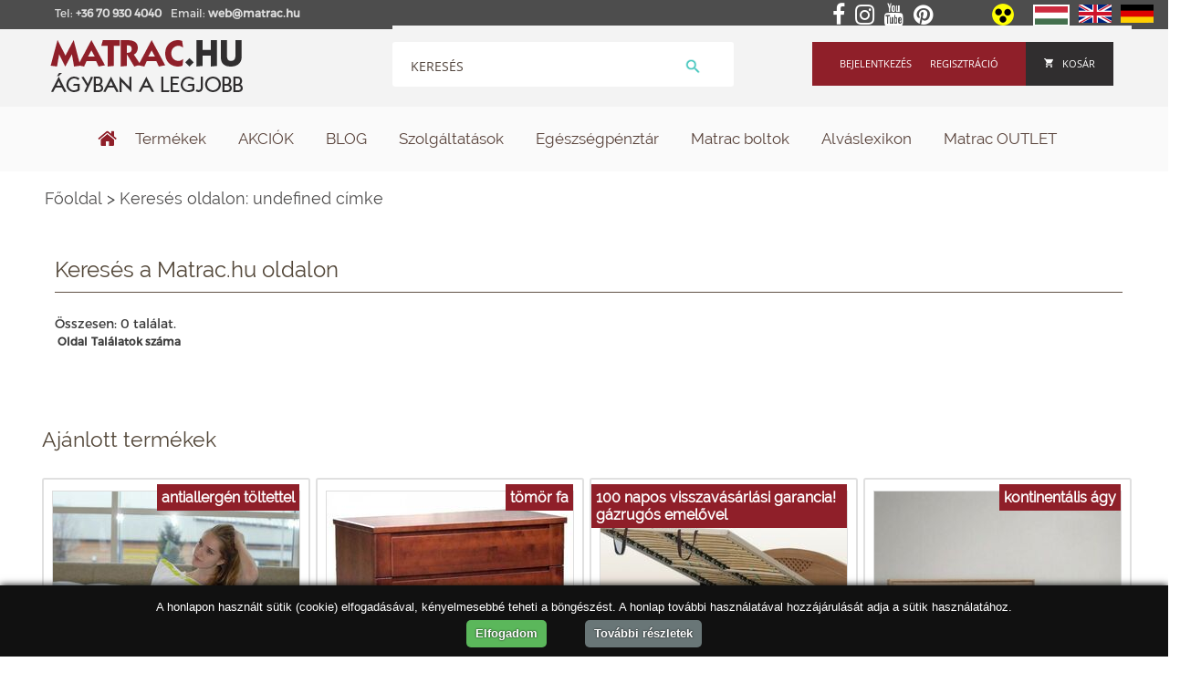

--- FILE ---
content_type: text/html; charset=utf-8
request_url: https://matrac.hu/kereses---oldalon--undefined-cimke-ker-58.html
body_size: 19901
content:

<!DOCTYPE html><html lang="hu">
<head>
<meta http-equiv="content-type" content="text/html; charset=utf-8"/>
    <title>Keresés oldalon: undefined címke</title>
    <meta name="description" content="Keresés oldalon: undefined címke. Keresés a következő tartalmak között: Cikkek, Képgalériák, Szótár, Termékek"/>
        <meta name="author" content="NOVETEX MATRAC"/>
    <meta name="Robots" content="INDEX,FOLLOW"/>
    <meta name="Revisit-After" content="1 Days"/>
    <meta name="p:domain_verify" content="6910b02ca36b2d3e3188fb282abd3782"/>
    <!-- open graph tags start -->
    <meta property="og:title" content="Keresés oldalon: undefined címke"/>
    <meta property="og:type" content="article"/>
    <meta name="google-site-verification" content="FkPrC2mBaHPccB5C0hQvRQWCcO-F7IMw8onzZcFRvl8" />
    <meta name="google-site-verification" content="XjkDnmzJrt4s_nEhWlVmYHSvC83Tv-UQDja_o9_9Ej0" />
    
    
    <meta http-equiv="cache-control" content="no-cache, must-revalidate, post-check=0, pre-check=0" />
    <meta http-equiv="cache-control" content="max-age=0" />
    <meta http-equiv="expires" content="0" />
    <meta http-equiv="expires" content="Tue, 01 Jan 1980 1:00:00 GMT" />
    <meta http-equiv="pragma" content="no-cache" />    
    
    
    
            <meta property="og:image" content="https://matrac.hu/promoimg/1905x760/wbcgUyLqfAzUPEzK.jpg"/>
        <meta property="og:url" content="https://matrac.hu/kereses---oldalon--undefined-cimke-ker-58.html"/>
    <meta property="og:site_name" content="Matrac.hu"/>
    <meta property="og:description" content="Keresés oldalon: undefined címke. Keresés a következő tartalmak között: Cikkek, Képgalériák, Szótár, Termékek"/>
    <meta name="DC.language" content="hu"/>
    
    <meta name="viewport" content="width=device-width, initial-scale=1.0"/>
    <meta name="DC.language" content="hu" />
    

<link rel="apple-touch-icon" href="/images/touch-icon-iphone.png"/>
<link rel="apple-touch-icon" sizes="72x72" href="/images/touch-icon-ipad.png"/>
<link rel="apple-touch-icon" sizes="114x114" href="/images/touch-icon-iphone-retina.png"/>
<link rel="apple-touch-icon" sizes="144x144" href="/images/touch-icon-ipad-retina.png"/>


<script src="//ajax.googleapis.com/ajax/libs/jquery/1.8.2/jquery.min.js"></script>
<!-- Sorting start -->
<script src="https://ajax.googleapis.com/ajax/libs/jqueryui/1.12.1/jquery-ui.min.js"></script>
<link rel="stylesheet" href="https://ajax.googleapis.com/ajax/libs/jqueryui/1.12.1/themes/smoothness/jquery-ui.min.css">
<!-- SLICK SLIDER -->
<link rel="stylesheet" type="text/css" href="//cdn.jsdelivr.net/npm/slick-carousel@1.8.1/slick/slick.css"/>
<link rel="stylesheet" href="https://cdnjs.cloudflare.com/ajax/libs/slick-carousel/1.9.0/slick-theme.css">
<script type="text/javascript" src="//cdn.jsdelivr.net/npm/slick-carousel@1.8.1/slick/slick.min.js"></script>


    <!-- open graph tags start -->
    <script>function googledirectionsInitialize() {
            return false;
        }
        ;</script>
    <link rel="icon" href="/favicon.ico">








<script>
$(document).ready(function(){

  $( "#sortable" ).sortable({
    placeholder: "ui-state-highlight",
    update: function (event, ui) {
        var data = $(this).sortable('serialize') + '&cid=621205';
        console.log(data);
		console.log("alma");
        // POST to server using $.post or $.ajax
        $.ajax({
            data: data,
            type: 'POST',
            url: '/modules/prodcat1/AjaxProdcatOrder.php',
            success: function(data) {
                /* alert(data); */    
            }
        });
        
    }
  });
                  /*$('html, body').animate({
            scrollTop: 600
            }, 300);*/
      $( "#sortable" ).disableSelection();
  
});
</script>
<style>
  #sortable { list-style-type: none; margin: 0; padding: 0; width: 100%; }
  #sortable li { margin: 3px 3px 3px 0; padding: 1px; float: left; width: 100px; /*height: 90px; */ text-align: center; width: 24%;}

html>body #sortable li { height: 1.5em; line-height: 1.2em; min-height: 78px; overflow: auto;}
.ui-state-highlight { height: 1.5em; line-height: 1.2em; }


html>body #sortable li {
    height: 1.5em;
    line-height: 1.2em;
}


</style>
<!--Sorting end -->
    <script src="expedient-sources/ckeditor/ckeditor.js"></script>

            <link href="/templates/style-uj.css?1769573157" type="text/css" rel="stylesheet"/>
    <link href="/templates/style-uj.css?print" type="text/css" rel="stylesheet" media="print" />
    
    
    
                <!--[if IE 6]>
    <link href="style_ie6.css" type="text/css" rel="stylesheet"/>
    <![endif]-->
    <link href="/core/javascript/jquery.fancybox-1.3.1.css" type="text/css" rel="stylesheet"/>
    
    

    
    <script src="/core/javascript/script-resp-core.js?"></script>
    <!--<link href="/core/javascript/script-resp.js" type="text/css" rel="stylesheet"/>
    <link href="/core/javascript/jquery.jcarousel.css" type="text/css" rel="stylesheet"/>
    <link href="/core/javascript/jquery.jcarousel.skin3.css" type="text/css" rel="stylesheet"/>-->
    
    <!-- google maps eleje -->
            <!-- google maps vége -->
    <!-- <script src="/core/javascript/jquery.js"></script> faszomért kell 2x betölteni...   --> 
    <script src="/core/javascript/jFav_v1.0.js"></script>
        
    
	<script src="https://matrac.hu//core/js/jquery-scrolltofixed-min.js"></script>
	<script>
    
		$(document).ready(function() {
  			$('.menuFirstContainer').scrollToFixed({
                            minWidth : 650
                        });
		});
        
	</script>      
    <script src="/core/javascript/script.js"></script>
    
    
        <script src="/core/javascript/script-no-product.js"></script>
        
    
        <script src="/core/javascript/jquery.fancybox-1.3.1.js"></script>
    <script src="/core/javascript/jquery.jcarousel.js"></script>
    <script src="/core/javascript/jquery.cookie.js"></script>
    <script src="/core/javascript/plugins.js"></script>
    <!--<script src="/core/javascript_enportal/script-resp-core.js?1769573157"></script>-->
    <!--<script src="/core/javascript_enportal/script-resp.js"></script>-->
    
    <script src="/core/javascript/ref.js"></script>
    <!-- calendar input -->
    <link rel="stylesheet" href="/core/calendar/dhtmlgoodies_calendar.css" media="screen"/>
    <script src="/core/calendar/dhtmlgoodies_calendar.js"></script>
                <script src='https://www.google.com/recaptcha/api.js'></script>
    <script src="https://apis.google.com/js/platform.js" async defer></script>
    
    
<!-- Google Tag Manager -->
<script>(function(w,d,s,l,i){w[l]=w[l]||[];w[l].push({'gtm.start':
new Date().getTime(),event:'gtm.js'});var f=d.getElementsByTagName(s)[0],
j=d.createElement(s),dl=l!='dataLayer'?'&l='+l:'';j.async=true;j.src=
'https://www.googletagmanager.com/gtm.js?id='+i+dl;f.parentNode.insertBefore(j,f);
})(window,document,'script','dataLayer','GTM-MDSS8T');</script>
<!-- End Google Tag Manager -->
<style>
@keyframes fade1 { 0%{ opacity: 1; visibility:visible } 15%{ opacity: 1; visibility:visible; } 25%{ opacity: 0; visibility:hidden; } 40%{ opacity: 0; visibility:hidden; } 50%{ opacity: 0; visibility:hidden; } 65%{ opacity: 0; visibility:hidden; } 75%{ opacity: 0; visibility:hidden; } 90%{ opacity: 0; visibility:hidden; } 100%{ opacity: 1; visibility:visible; }  }
    @keyframes fade2 { 0%{ opacity: 0; visibility:hidden } 15%{ opacity: 0; visibility:hidden; } 25%{ opacity: 1; visibility:visible; } 40%{ opacity: 1; visibility:visible; } 50%{ opacity: 0; visibility:hidden; } 65%{ opacity: 0; visibility:hidden; } 75%{ opacity: 0; visibility:hidden; } 90%{ opacity: 0; visibility:hidden; } 100%{ opacity: 0; visibility:hidden; }  }
    @keyframes fade3 { 0%{ opacity: 0; visibility:hidden } 15%{ opacity: 0; visibility:hidden; } 25%{ opacity: 0; visibility:hidden; } 40%{ opacity: 0; visibility:hidden; } 50%{ opacity: 1; visibility:visible; } 65%{ opacity: 1; visibility:visible; } 75%{ opacity: 0; visibility:hidden; } 90%{ opacity: 0; visibility:hidden; } 100%{ opacity: 0; visibility:hidden; }  }
    @keyframes fade4 { 0%{ opacity: 0; visibility:hidden } 15%{ opacity: 0; visibility:hidden; } 25%{ opacity: 0; visibility:hidden; } 40%{ opacity: 0; visibility:hidden; } 50%{ opacity: 0; visibility:hidden; } 65%{ opacity: 0; visibility:hidden; } 75%{ opacity: 1; visibility:visible; } 90%{ opacity: 1; visibility:visible; } 100%{ opacity: 0; visibility:hidden; }  }
    </style>
<!-- content után a 3 tipp -->
<style>


</style>
<!-- oldal tetejére gomb-->
<style>
    .langPicker{
        top:20px;
        left:200px;
        z-index:999;
        display:inline-block;
    }
    .langPicker ul{
        list-style-type: none;
    }
    .langPicker ul li{
        float:left;
    }
    .langPicker ul li{
        margin:5px;
    }
    .miniFlag{
        height: 20px;
        width: 36px;
    }
    .aktivNyelv{
        border:2px solid #fff;
    }
</style>
<!-- görgessed le -->
<!-- menü ragadjon fel-->
<style>
#adminmenu {
    position: fixed !important;
    top: 0px !important;
    right: 0px !important;
}
#adminmenu span{
    border-bottom: initial !important;
}
</style>


<style>
.content_elott{display:none;}
</style>

<link rel="stylesheet" href="/core/font-awesome/css/font-awesome.min.css">

<style>
    body{
        opacity:initial !important;
    }
</style>
<style>
    body{
        opacity:0;
        overflow-x: hidden;
    }
    html {
        
    }
</style>





<style>
</style>


</head>
<body>
<!-- Facebook Pixel Code -->
<script>
!function(f,b,e,v,n,t,s)
{if(f.fbq)return;n=f.fbq=function(){n.callMethod?
n.callMethod.apply(n,arguments):n.queue.push(arguments)};
if(!f._fbq)f._fbq=n;n.push=n;n.loaded=!0;n.version='2.0';
n.queue=[];t=b.createElement(e);t.async=!0;
t.src=v;s=b.getElementsByTagName(e)[0];
s.parentNode.insertBefore(t,s)}(window,document,'script',
'https://connect.facebook.net/en_US/fbevents.js');
fbq('init', '705767402915554'); 
fbq('track', 'PageView');
</script>
<noscript><img height="1" width="1" alt="" src="https://www.facebook.com/tr?id=705767402915554&ev=PageView&noscript=1"/></noscript>
<!-- End Facebook Pixel Code -->





<!-- Google Tag Manager (noscript) -->
<noscript><iframe src="https://www.googletagmanager.com/ns.html?id=GTM-MDSS8T"
height="0" width="0" class="displaynone2"></iframe></noscript>
<!-- End Google Tag Manager (noscript) -->    
<script>
  (function(i,s,o,g,r,a,m){i['GoogleAnalyticsObject']=r;i[r]=i[r]||function(){
  (i[r].q=i[r].q||[]).push(arguments)},i[r].l=1*new Date();a=s.createElement(o),
  m=s.getElementsByTagName(o)[0];a.async=1;a.src=g;m.parentNode.insertBefore(a,m)
  })(window,document,'script','https://www.google-analytics.com/analytics.js','ga');

  ga('create', 'UA-455037-3', 'auto');
  ga('send', 'pageview');

</script>


<div id="fb-root"></div>
<script>(function(d, s, id) {
  var js, fjs = d.getElementsByTagName(s)[0];
  if (d.getElementById(id)) return;
  js = d.createElement(s); js.id = id;
  js.src = "//connect.facebook.net/hu_HU/sdk.js#xfbml=1&version=v2.7&appId=385628864881413";
  fjs.parentNode.insertBefore(js, fjs);
}(document, 'script', 'facebook-jssdk'));</script>



    <div class="headerH1Div1">
    <div class="headerH1Div2">
		<div class="phoneMail">
		<p>Tel: <span onclick="showInSitu('footer','telefon2',this)" style="cursor:pointer" title="Telefonszám megjelenítése"><b>+36 70 930 4040</b></span></p>
		<p>Email: <span onclick="showInSitu('footer','footerMail',this)" style="cursor:pointer" title="Email cím megjelenítése"><b>web@matrac.hu</b></span></p>
		</div>
        <div class="headerH1Social">
            <div class="social_gombok">
                <a target="_blank" title="Facebook" href="https://www.facebook.com/biomatrac"><i style="padding-right:8px;" class="fa fa-lg fa-inverse fa-facebook" aria-hidden="true"></i></a>
                <a target="_blank" title="Instagram" href="https://www.instagram.com/novetex_matrac/"><i style="padding-right:8px;" class="fa fa-lg fa-inverse fa-instagram" aria-hidden="true"></i></a>
                <a target="_blank" title="Youtube" href="https://www.youtube.com/user/novetexmatrac"><i style="padding-right:8px;" class="fa fa-lg fa-inverse fa-youtube" aria-hidden="true"></i></a>
                <a target="_blank" title="Pinterest" href="https://hu.pinterest.com/biomatrac/"><i style="padding-right:8px;" class="fa fa-lg fa-inverse fa-pinterest" aria-hidden="true"></i></a>
                
            </div>
            <img src="/images/social.png" alt="Social" class="socialStyle" style="display:none;"/>




            <a title="Akadálymentes mód" href="#" class="blindButton gyengenLato" >
                <img src="images/gyengenlatoknak-ikon.png" alt="matrac.hu" />
            </a>
            <div class="langPicker">
                <ul>
                <li><a title="Nyelv választás" href=""><img alt="hun.png" class="miniFlag aktivNyelv" src="/upload/lang/hun.png" /></a></li><li><a title="Nyelv választás" href=""><img alt="uk.png" class="miniFlag" src="/upload/lang/uk.png" /></a></li><li><a title="Nyelv választás" href=""><img alt="de.png" class="miniFlag" src="/upload/lang/de.png" /></a></li> 
                </ul>
            </div>
        </div>
        <div class="header_h1">
            
        </div> 
    </div>
    </div>

                <div class="contentTopContainer">
        <div class="contentTop">
            <div class="mobilMenuIcon">
            <svg fill="#000000" height="30" viewBox="0 0 24 24" width="30" xmlns="http://www.w3.org/2000/svg">
                <path d="M0 0h24v24H0z" fill="none"/>
                <path d="M3 18h18v-2H3v2zm0-5h18v-2H3v2zm0-7v2h18V6H3z"/>
            </svg>
            <div class="mobMenu">
                <div class="dropdown">
                    <a href="/matrac-hu-termekek.html" title="Matrac.hu termékek"><span class="dropbtn">Termékek</span></a>
                </div>
                



    <span class="dropdown" >
        <a href="/akcios.html" title="AKCIÓK a matrac.hu oldalán - Akciós matracok, párnák és kiegészítők! "><span class="dropbtn">AKCIÓK</span></a>
            </span>
    <span class="dropdown" >
        <a href="/cikkek.html" title="Matracról, matracokról és az egészséges alvásról szóló cikkeink"><span class="dropbtn">BLOG</span></a>
            </span>
    <span class="dropdown" >
        <a href="/szolgaltatasok.html" title="Szolgáltatások - Matractisztítás, matrackészítés, minden, ami matrac!"><span class="dropbtn">Szolgáltatások</span></a>
            </span>
    <span class="dropdown" >
        <a href="/egeszsegpenztar.html" title="Matrac.hu - Egészségpénztári kedvezmények matracainkra, kiegészítőinkre"><span class="dropbtn">Egészségpénztár</span></a>
            </span>
    <span class="dropdown" >
        <a href="/matrac-boltok.html" title="Matrac.hu - Vedd fel velünk a kapcsolatot, ha kérdésed van matracainkról, matraccal kapcsolatos szolgáltatásainkról!"><span class="dropbtn">Matrac boltok</span></a>
            </span>
    <span class="dropdown" >
        <a href="alvas-lexikon.html" title="Alváslexikon a matrac.hu-n - Minden, ami matrac, ágy és alvás!"><span class="dropbtn">Alváslexikon</span></a>
            </span>
    <span class="dropdown" >
        <a href="/akcios-matrac.html" title="Matrac ágy, ágyrács OUTLET"><span class="dropbtn">Matrac OUTLET</span></a>
            </span>
                </div>
            </div>
            <div class="mobilSearchIcon">
                <svg fill="#000000" height="30" viewBox="0 0 24 24" width="30" xmlns="http://www.w3.org/2000/svg">
                    <path d="M15.5 14h-.79l-.28-.27C15.41 12.59 16 11.11 16 9.5 16 5.91 13.09 3 9.5 3S3 5.91 3 9.5 5.91 16 9.5 16c1.61 0 3.09-.59 4.23-1.57l.27.28v.79l5 4.99L20.49 19l-4.99-5zm-6 0C7.01 14 5 11.99 5 9.5S7.01 5 9.5 5 14 7.01 14 9.5 11.99 14 9.5 14z"/>
                    <path d="M0 0h24v24H0z" fill="none"/>
                </svg>
                <div class="mobSearch">
                    <form action="/kereses_webaruhaz.html" name="_framesearchSearchForm" method="post">
                        <div style="margin:20px;">
                        <input type="text" value="" name="searchSzo" maxlength="255"/>
                        <input class="mobSearchGoIcon" type="image" src="/images/ic_arrow_forward_black_24dp_2x.png" alt="Keresés" />
                        </div>
                        <input type="hidden" name="_framesearchSearchFormPosted" value="1"/>
                        <input type="hidden" name="Searchnamed" value="framesearch"/>
                    </form>
                </div>
            </div>
            <!--logo starts here-->
            <div class="logo" style="background-image: url('');">
                <a href="https://matrac.hu/" alt="Matrac.hu - matrac, NOVETEX matrac webáruház, egyedi matracok méretre">
                            <img src="/images/matrac_logo.png" alt="Matrac.hu - matrac, NOVETEX matrac webáruház, egyedi matracok méretre" title="Matrac.hu - matrac, NOVETEX matrac webáruház, egyedi matracok méretre">    
                                </a>
            </div>
            
            <!--logo ends here-->
            <!--cart box starts here-->
                        <!--cart box ends here-->
            
            <div class="headerTopRightButtonsContainer">            
            <div class="headerTopRightButtons">            
                <div class="headerTopRightIn">
                    
                <div class="headerSearchBox">
                <form action="/kereses_webaruhaz.html" name="_framesearchSearchForm" method="get">               
                    <input type="text" autocomplete="off" placeholder="Keresés" value="" name="searchSzo" maxlength="255"><input type="image" alt="Search" name="image" src="/images/headerSearchIcon3.png" width="18">
                            <input type="hidden" name="_framesearchSearchFormPosted" value="1">
                            <input type="hidden" name="Searchnamed" value="framesearch">                     
                </form>    
                </div>  
                    
                    
                    <!-- ÚJ MENÜ -->
                                        <!-- ÚJ MENÜ VÉGE -->
                    
                    
                    <div class="headerThreeButtonsDiv">
                                            <a title="Kosár" href="order.html" class="headerTopRightCartEmpty"><img src="/images/shc_white.png" style="margin-right:10px" alt="Kosár"/>Kosár</a>
                        <a href="/user-ucmd-reg.html"  class="headerTopRightRegistration" title="Regisztráció">Regisztráció</a>
                        <a href="/user-ucmd-login.html" class="headerTopRightLogin" title="Bejelentkezés">Bejelentkezés</a>
                        
                        
                                
                        
                    </div>    
                    <div class="headerThreeButtonsDivMobile">
                                            <a href="/user-ucmd-login.html" class="headerTopRightLogin" title="Bejelentkezés">&nbsp;</a>
                        <a href="/user-ucmd-reg.html"  class="headerTopRightRegistration" title="Regisztráció">&nbsp;</a>
                        <a href="/user-ucmd-login.html" class="headerTopRightCartEmpty">&nbsp;</a>
                                
            <div class="headerSearchBox">
                <form action="/kereses_webaruhaz.html" name="_framesearchSearchForm" method="get">               
                    <input type="text" placeholder="Keresés" value="" name="searchSzo" maxlength="255"><input type="image" alt="Keresés" name="image" src="/images/headerSearchIcon3.png" width="18">
                            <input type="hidden" name="_framesearchSearchFormPosted" value="1">
                            <input type="hidden" name="Searchnamed" value="framesearch">                     
                </form>    
            </div>                          
                    </div>    
                    

                        
                </div>
            
            </div> 
  
            </div>   
            
            <br/>
        </div>
        </div>
        <!-- Menü 1 -->
                      <div class="menuFirstContainer" style="top: 117px !important;">   
                                            <ul class="menuFirst headerNavMainMenu">
                    <li><a href="/" title="Főoldal"><img src="/images/matrac_menu/haz3.png" alt="Főoldal" style="position:relative; top:5px; width:22px"></a>
                    <!--Termékek dropdown -->
                    
                    <div class="dropdown">
                        
												
						<a href="https://matrac.hu/matrac-hu-termekek.html" title="Termékek"><span class="dropbtn">Termékek</span></a>
                            <div class="dropdown-content" >
                                <div style="width:475px; float:left; font-weight:bold;     max-height: calc(100vh - 100px);overflow-y: auto;">
                                    <a href="/matracok.html" title="Matracok" onmouseenter="show_alkat('600012')" onmouseleave="hide_alkat('600012')">Matracok</a><a href="/agy-agyak-.html" title="Ágy-ágyak-ágykeretek" onmouseenter="show_alkat('600392')" onmouseleave="hide_alkat('600392')">Ágy-ágyak-ágykeretek</a><a href="/agyracsok.html" title="Ágyrács" onmouseenter="show_alkat('600072')" onmouseleave="hide_alkat('600072')">Ágyrács</a><a href="/kanape-kanapeagy.html" title="Kanapé - kanapéágy" onmouseenter="show_alkat('656003')" onmouseleave="hide_alkat('656003')">Kanapé - kanapéágy</a><a href="/parnak.html" title="Párna - Díszpárna - Alvó párna" onmouseenter="show_alkat('600032')" onmouseleave="hide_alkat('600032')">Párna - Díszpárna - Alvó párna</a><a href="/agynemu-agytakaro.html" title="Ágynemű garnitúra, ágytakaró, paplan, párna, lepedő, matracvédő, derékalj" onmouseenter="show_alkat('600062')" onmouseleave="hide_alkat('600062')">Ágynemű garnitúra, ágytakaró, paplan, párna, lepedő, matracvédő, derékalj</a><a href="/butorok.html" title="Hálószoba bútor" onmouseenter="show_alkat('601072')" onmouseleave="hide_alkat('601072')">Hálószoba bútor</a><a href="/babaszoba-baba-gyerek-haloszoba.html" title="Babaszoba, baba - gyerek hálószoba" onmouseenter="show_alkat('602222')" onmouseleave="hide_alkat('602222')">Babaszoba, baba - gyerek hálószoba</a><a href="/novetex-termekek.html" title="NOVETEX matrac - Ágyban a legjobb!" onmouseenter="show_alkat('625526')" onmouseleave="hide_alkat('625526')">NOVETEX matrac - Ágyban a legjobb!</a><a href="/hollandia-matracok-agyak-ejjeliszekrenyek-parnak.html" title="Hollandia matracok, motoros ágyak" onmouseenter="show_alkat('655596')" onmouseleave="hide_alkat('655596')">Hollandia matracok, motoros ágyak</a><a href="/tempur-sealy-matracok-parnak.html" title="Tempur - Sealy matracok, párnák" onmouseenter="show_alkat('655587')" onmouseleave="hide_alkat('655587')">Tempur - Sealy matracok, párnák</a><a href="/aeroflex-matracok-parnak.html" title="Aeroflex matracok, párnák" onmouseenter="show_alkat('655776')" onmouseleave="hide_alkat('655776')">Aeroflex matracok, párnák</a><a href="/elite-strom-matracok-agyak.html" title="Elite Strom matracok, ágyak" onmouseenter="show_alkat('655611')" onmouseleave="hide_alkat('655611')">Elite Strom matracok, ágyak</a><a href="/reflex-agyazhato-kanapek.html" title="Ágyazható kanapé" onmouseenter="show_alkat('655620')" onmouseleave="hide_alkat('655620')">Ágyazható kanapé</a><a href="/stearns-and-foster-luxus-agyak-matracok.html" title="Stearns and Foster luxus ágyak, luxus matracok" onmouseenter="show_alkat('657910')" onmouseleave="hide_alkat('657910')">Stearns and Foster luxus ágyak, luxus matracok</a><a href="/tempur-memoriahabos-parna-matrac-agyracs.html" title="TEMPUR matrac, párna, ágyrács" onmouseenter="show_alkat('600082')" onmouseleave="hide_alkat('600082')">TEMPUR matrac, párna, ágyrács</a><a href="/designbutorok.html" title="Design bútorok" onmouseenter="show_alkat('600052')" onmouseleave="hide_alkat('600052')">Design bútorok</a><a href="/agymelegitok.html" title="Ágymelegítők" onmouseenter="show_alkat('600682')" onmouseleave="hide_alkat('600682')">Ágymelegítők</a><a href="/akcios-termekeink.html" title="KÉSZLETKISÖPRÉS" onmouseenter="show_alkat('606215')" onmouseleave="hide_alkat('606215')">KÉSZLETKISÖPRÉS</a><a href="/gogyaszati-termek.html" title="Gyógypárnák, gyógymatracok" onmouseenter="show_alkat('605813')" onmouseleave="hide_alkat('605813')">Gyógypárnák, gyógymatracok</a><a href="/modularis-kanapeelemes-ulogarnitura.html" title="Moduláris kanapé - elemes ülőgarnitúra" onmouseenter="show_alkat('658386')" onmouseleave="hide_alkat('658386')">Moduláris kanapé - elemes ülőgarnitúra</a>                                </div>
                                <div style="float:left;">
                                        <div class="alkat alkat_id_600012"><a href="/gyerek-es-ifjusagi-matrac.html" title="Baba- gyerek- ifi matrac">Baba- gyerek- ifi matrac</a><a href="/vakuum-matrac.html" title="Vákuum matracok">Vákuum matracok</a><a href="/fedomatrac.html" title="Fedőmatrac - fekvőbetét">Fedőmatrac - fekvőbetét</a><a href="/memory-matrac.html" title="Memóriahabos matracok">Memóriahabos matracok</a><a href="/rugos-matrac.html" title="Rugós matracok">Rugós matracok</a><a href="/hideghab-matrac.html" title="Hideghabmatrac, szivacs matrac">Hideghabmatrac, szivacs matrac</a><a href="/tempur-matrac.html" title="Tempur matracok">Tempur matracok</a><a href="/latex-matracok.html" title="Latex matracok">Latex matracok</a><a href="/kokusz-matrac.html" title="Kókuszmatracok">Kókuszmatracok</a><a href="/akcios-matrac.html" title="Outlet - kiállítási matracok">Outlet - kiállítási matracok</a><a href="/osszes-matrac.html" title="Matracok - ágybetétek">Matracok - ágybetétek</a><a href="/sealy-matracok.html" title="Sealy matracok">Sealy matracok</a><a href="/matracok-100-napos-visszavasarlasi-garanciaval.html" title="100 napos visszavásárlás">100 napos visszavásárlás</a><a href="/kokuszmatracok---biomatracok-.html" title="Biomatracok - NOVETEX ">Biomatracok - NOVETEX </a><a href="/osszehajthato-matrac-kinyithato-matrac.html" title="Összehajtható matracok">Összehajtható matracok</a><a href="/szallodai-matrac-hotel-matrac.html" title="Szállodai matracok">Szállodai matracok</a><a href="/biomatrac-novetex-matrac.html" title="Biomatracok">Biomatracok</a><a href="/hollandia-matracok.html" title="Hollandia matracok">Hollandia matracok</a><a href="/ortoped-matrac-ortopediai-matrac.html" title="Ortopéd matracok">Ortopéd matracok</a><a href="/matrac-kemenyseg-szerint.html" title="Matracok keménység szerint">Matracok keménység szerint</a><a href="/matrac-meretek.html" title="Matracok méret szerint">Matracok méret szerint</a><a href="/matrac-egeszsegpenztarra.html" title="Matrac egészségpénztárra">Matrac egészségpénztárra</a><a href="/matrac-alvasi-pozicio-szerint.html" title="Matracok alvási pozícióhoz">Matracok alvási pozícióhoz</a><a href="/novetex-matrac-agyban-a-legjobb.html" title="Ágymatracok">Ágymatracok</a><a href="/bonell-rugos-matrac.html" title="Bonell rugós matracok">Bonell rugós matracok</a><a href="/luxus-matrac.html" title="Luxus matracok">Luxus matracok</a><a href="/taskarugos-matrac.html" title="Táskarugós matracok">Táskarugós matracok</a><a href="/hybrid-matrac.html" title="Hybrid matracok">Hybrid matracok</a><a href="/matrac-motoros-agyracshoz.html" title="Matrac motoros ágyhoz">Matrac motoros ágyhoz</a><a href="/premium-matrac.html" title="Prémium matracok">Prémium matracok</a><a href="/matracok-tipus-szerint.html" title="Melyik a legjobb matrac?">Melyik a legjobb matrac?</a><a href="/matrac-markak.html" title="Matrac márkák">Matrac márkák</a></div><div class="alkat alkat_id_600392"><a href="/agykeretek.html" title="Ágykeret méretek - Ágy méretek">Ágykeret méretek - Ágy méretek</a><a href="/karpitozott-agy.html" title="Kárpitos ágy - Ágykeret">Kárpitos ágy - Ágykeret</a><a href="/baby-es-gyerekagy.html" title="Babaágy - Gyerekágy">Babaágy - Gyerekágy</a><a href="/szekrenyagy.html" title="Szekrényágy">Szekrényágy</a><a href="/boxspring-agyak.html" title="Boxspring ágyak">Boxspring ágyak</a><a href="/kovacsoltvas-agy-agykeret.html" title="Kovácsoltvas ágy - Ágykeret">Kovácsoltvas ágy - Ágykeret</a><a href="/egyszemelyes-agy.html" title="Egyszemélyes ágy ">Egyszemélyes ágy </a><a href="/franciaagyak.html" title="Franciaágyak">Franciaágyak</a><a href="/kanapeagy.html" title="Kanapéágyak">Kanapéágyak</a><a href="/franciaagy-agykeret.html" title="Franciaágy ágykeret">Franciaágy ágykeret</a><a href="/agynemutartos-agykeret.html" title="Ágyneműtartós ágykeret">Ágyneműtartós ágykeret</a><a href="/fa-agykeret.html" title="Fa ágykeretek - tömörfa ágy">Fa ágykeretek - tömörfa ágy</a><a href="/agyveg.html" title="Ágyvégek - fejvégek">Ágyvégek - fejvégek</a><a href="/karpitozott-agykeret.html" title="Kárpitozott ágykeret">Kárpitozott ágykeret</a><a href="/agyak.html" title="Összes ágy">Összes ágy</a><a href="/kontinentalis-agyak.html" title="Kontinentális ágyak">Kontinentális ágyak</a><a href="/luxus-agyak.html" title="Luxus ágyak">Luxus ágyak</a><a href="/motoros-agy-elektromos-agy.html" title="Motoros, elektromos ágyak">Motoros, elektromos ágyak</a><a href="/motoros-agy-elektromos-agy-en.html" title="Motoros ágy, elektromos ágy ">Motoros ágy, elektromos ágy </a><a href="/agykeret-agyak.html" title="Ágykeretek méret szerint">Ágykeretek méret szerint</a><a href="/magasitott-agy.html" title="Magasított ágyak">Magasított ágyak</a><a href="/ledes-agy.html" title="Ledes ágyak, franciaágyak">Ledes ágyak, franciaágyak</a><a href="/design-agy.html" title="Design ágyak">Design ágyak</a><a href="/kanapeagy-akcio.html" title="AKCIÓ! Kanapéágy, ágyazható kanapé">AKCIÓ! Kanapéágy, ágyazható kanapé</a></div><div class="alkat alkat_id_600072"><a href="/agyracs-alaprugalmas.html" title="Ágyrács - rugalmas matractartók">Ágyrács - rugalmas matractartók</a><a href="/agyracs-motoros.html" title="Ágyrácsok - motoros matractartók">Ágyrácsok - motoros matractartók</a><a href="/agyracs-fix.html" title="Ágyrács - fix, merev  matractartók">Ágyrács - fix, merev  matractartók</a><a href="/agyracs-fej-lab-emelos.html" title="Ágyrács - fej - láb emelős matractartók">Ágyrács - fej - láb emelős matractartók</a><a href="/derekmerevitos-agyracs.html" title="Ágyrács - derékmerevítős matractartók">Ágyrács - derékmerevítős matractartók</a><a href="/agyracs-felnyithato-racs-agynemutartohoz.html" title="Ágyrács - gázrugós, ágyneműtartóhoz">Ágyrács - gázrugós, ágyneműtartóhoz</a><a href="/agyracs-120x200.html" title="Ágyrácsok - matractartók 120x200">Ágyrácsok - matractartók 120x200</a><a href="/agyracs-180x200.html" title="Ágyrácsok - matractartók 180x200">Ágyrácsok - matractartók 180x200</a><a href="/osszes-agyracs.html" title="Összes ágyrács - matractartó rács">Összes ágyrács - matractartó rács</a><a href="/agyracs-160x200.html" title="Ágyrácsok - matractartók 160x200">Ágyrácsok - matractartók 160x200</a><a href="/agyracs-90x200.html" title="Ágyrácsok 90x200 - matractartók">Ágyrácsok 90x200 - matractartók</a><a href="/agyracs-140x200.html" title="Ágyrácsok 140x200 - matractartók">Ágyrácsok 140x200 - matractartók</a><a href="/agyracsok-boxspring-agyalapok.html" title="Ágyrácsok - boxspring ágy alapok">Ágyrácsok - boxspring ágy alapok</a><a href="/agyracsok-vallkimelo-zonaval.html" title="Ágyrácsok  - vállkímélő zónával">Ágyrácsok  - vállkímélő zónával</a><a href="/agyracs---rugalmas-matractarto-80x200.html" title="Ágyrácsok 80x200 - matractartók ">Ágyrácsok 80x200 - matractartók </a><a href="/agyracsok-100x200.html" title="Ágyrácsok 100x200 - matractartók">Ágyrácsok 100x200 - matractartók</a><a href="/duplasoros-agyracsok-lecesbetetek.html" title="Duplasoros ágyrácsok, lécesbetétek">Duplasoros ágyrácsok, lécesbetétek</a><a href="/nagy-teherbirasu-agyracs-extra-terhelhetoseg.html" title="Extra nagy teherbírású ágyrácsok">Extra nagy teherbírású ágyrácsok</a></div><div class="alkat alkat_id_656003"></div><div class="alkat alkat_id_600032"><a href="/latexparna.html" title="Latex párnák">Latex párnák</a><a href="/memory-parna.html" title="Memóriahabos párnák">Memóriahabos párnák</a><a href="/gyogynovenyes-parna.html" title="Gyógynövényes párnák - illatpárnák">Gyógynövényes párnák - illatpárnák</a><a href="/gyogyparna.html" title="Gyógypárnák alváshoz">Gyógypárnák alváshoz</a><a href="/diszparna.html" title="Díszpárnák">Díszpárnák</a><a href="/tempur-parnak.html" title="TEMPUR párnák">TEMPUR párnák</a><a href="/utazoparna-nyakparna-uloparna.html" title="Utazópárna, nyakpárna, ülőpárna">Utazópárna, nyakpárna, ülőpárna</a><a href="/alvoparna.html" title="Összes párna">Összes párna</a><a href="/meggymag-parna-hutesre-melegitesre.html" title="Meggymag párnák">Meggymag párnák</a><a href="/gyapju-parnak.html" title="Gyapjú párnák">Gyapjú párnák</a><a href="/nagyparna-70x90.html" title="Nagypárnák 70x90">Nagypárnák 70x90</a><a href="/ekparna.html" title="Ékpárnák">Ékpárnák</a><a href="/anatomiai-parna.html" title="Anatómiai párnák">Anatómiai párnák</a><a href="/tollparna-pehelyparna.html" title="Tollpárnák - pehelypárnák">Tollpárnák - pehelypárnák</a><a href="/hengerparnak.html" title="Hengerpárnák">Hengerpárnák</a><a href="/pillango-parna.html" title="Pillangó párnák">Pillangó párnák</a><a href="/meditacios-parna.html" title="Meditációs párnák">Meditációs párnák</a></div><div class="alkat alkat_id_600062"><a href="/gyapju-termekek-gyapju-parna.html" title="Gyapjú ágyneműk, takaró, derékalj, párna">Gyapjú ágyneműk, takaró, derékalj, párna</a><a href="/wellsoft-termekek.html" title="Wellsoft termékek, pléd, takaró, szobapapucs">Wellsoft termékek, pléd, takaró, szobapapucs</a><a href="/taft-agytakaro-azsur-agytakaro-tollas-agytakaro.html" title="Ágytakaró garnitúrák, díszpárnák">Ágytakaró garnitúrák, díszpárnák</a><a href="/agynemuhuzat.html" title="Ágyneműhuzatok, ágynemű garnitúrák">Ágyneműhuzatok, ágynemű garnitúrák</a><a href="/lepedo.html" title="Lepedők / sheets, gumis lepedők, vászon lepedők">Lepedők / sheets, gumis lepedők, vászon lepedők</a><a href="/felnott-matrachuzat-gyermek-matrachuzat.html" title="Felnőtt matrachuzat, gyermek matrachuzat">Felnőtt matrachuzat, gyermek matrachuzat</a><a href="/matracvedo.html" title="Matracvédők - vízhatlan lepedők">Matracvédők - vízhatlan lepedők</a><a href="/paplan.html" title="Paplanok - takarók - plédek téli - nyári - 4 évszakos">Paplanok - takarók - plédek téli - nyári - 4 évszakos</a><a href="/kontos-novetex.html" title="Köntös frottír, wellsoft - női, férfi, gyerek">Köntös frottír, wellsoft - női, férfi, gyerek</a><a href="/derekalj-magneses-derekalj-gyapju-derekalj.html" title="Derékaljak, fekvőbetétek, fedőmatracok">Derékaljak, fekvőbetétek, fedőmatracok</a><a href="/husito-matracok-lepedok-parnak-matracvedok.html" title="Hűsítő matracok, lepedők, párnák, matracvédők">Hűsítő matracok, lepedők, párnák, matracvédők</a><a href="/pamut-agynemu-huzat.html" title=""></a></div><div class="alkat alkat_id_601072"><a href="/ejjeliszekrenyek.html" title="Éjjeliszekrények">Éjjeliszekrények</a><a href="/szekreny.html" title="Szekrény">Szekrény</a><a href="/komodok.html" title="Komódok">Komódok</a><a href="/dizajn-butorok.html" title="Design bútorok, kisbútorok fotelágyak">Design bútorok, kisbútorok fotelágyak</a><a href="/labvegpad.html" title="Ágyvég pad -  lábvég pad ">Ágyvég pad -  lábvég pad </a><a href="/haloszoba-garnitura-szett.html" title="Hálószoba bútor garnitúra - szett">Hálószoba bútor garnitúra - szett</a><a href="/tv-allvany-tv-szekreny.html" title="TV állvány - TV szekrény">TV állvány - TV szekrény</a><a href="/fesulkodo-asztal.html" title="Fésülködő asztalok">Fésülködő asztalok</a><a href="/kinyithato-agyazhato-kanape.html" title="Kinyitható - ágyazható kanapék">Kinyitható - ágyazható kanapék</a></div><div class="alkat alkat_id_602222"><a href="/baba-butor.html" title="Baba bútorok, gyerekbútorok">Baba bútorok, gyerekbútorok</a><a href="/babies-on-board-termekek.html" title="Babies On Board - Baba ágynemű, babaszoba">Babies On Board - Baba ágynemű, babaszoba</a><a href="/halozsak-baba-gyerek-halozsak.html" title="Baba hálózsákok - gyerek hálózsákok ">Baba hálózsákok - gyerek hálózsákok </a><a href="/matracvedo-babaagyba-gyerekeknek.html" title="Matracvédők, vízhatlan lepedők babaágyba">Matracvédők, vízhatlan lepedők babaágyba</a><a href="/babaparna-gyerekparna.html" title="Baba párnák - gyerekpárnák - baba takarók">Baba párnák - gyerekpárnák - baba takarók</a><a href="/szoptatos-parna.html" title="Szoptatós párnák, kismama párnák">Szoptatós párnák, kismama párnák</a><a href="/babamatrac-gyerekmatrac.html" title="Babamatracok, gyerek matracok, kókuszmatracok">Babamatracok, gyerek matracok, kókuszmatracok</a><a href="/wellsoft-babatakaro.html" title="Wellsoft babatakarók, gyerek takarók">Wellsoft babatakarók, gyerek takarók</a><a href="/gyerek-kontosok.html" title="Gyerek köntösök - Wellsoft köntösök">Gyerek köntösök - Wellsoft köntösök</a><a href="/matrachuzat-gyerekmatracra.html" title="Matrachuzatok gyerekmatracra">Matrachuzatok gyerekmatracra</a><a href="/kisagy-matracok.html" title="Kiságy matracok, babágy matracok">Kiságy matracok, babágy matracok</a></div><div class="alkat alkat_id_625526"><a href="/jogaparna.html" title="Jógapárnák">Jógapárnák</a><a href="/jogamatrac.html" title="Jóga matracok">Jóga matracok</a><a href="/kokuszpolya-novetex.html" title="Kókuszpólya">Kókuszpólya</a><a href="/biomatracok-kokuszmatracok-novetex-matracok.html" title="NOVETEX matracok">NOVETEX matracok</a><a href="/kisagy-matrac.html" title="Kiságy matracok">Kiságy matracok</a></div><div class="alkat alkat_id_655596"><a href="/hollandia-matrac.html" title="Hollandia matracok">Hollandia matracok</a><a href="/hollandia-agyak.html" title="Hollandia ágyak">Hollandia ágyak</a><a href="/hollandia-ejjelszekrenyek.html" title="Hollandia kárpitozott éjjelszekrények">Hollandia kárpitozott éjjelszekrények</a><a href="/hollandia-parnak.html" title="Hollandia párnák">Hollandia párnák</a></div><div class="alkat alkat_id_655587"><a href="/sealy-parnak.html" title="Sealy párnák">Sealy párnák</a><a href="/tempur-sealy-matracok.html" title="Sealy matracok">Sealy matracok</a><a href="/tempur-matracok.html" title=""></a><a href="/tempur-parnak-alvashoz.html" title=""></a><a href="/sealy-grace-firm---200x200-kemeny-taskarugos-matrac---.html" title=""></a></div><div class="alkat alkat_id_655776"><a href="/aeroflex-matracok.html" title="Aeroflex latex matracok, párnák ">Aeroflex latex matracok, párnák </a><a href="/aeroflex-parnak.html" title="Aeroflex párnák - Latex - Memóriahabos párnák">Aeroflex párnák - Latex - Memóriahabos párnák</a><a href="/aeroflex-takarok-paplanok.html" title="Aeroflex takarók - paplanok - súlyozott takaró">Aeroflex takarók - paplanok - súlyozott takaró</a></div><div class="alkat alkat_id_655611"><a href="/elite-strom-matracok.html" title="Elite Strom matracok">Elite Strom matracok</a><a href="/elite-strom-agyak.html" title="Elite Strom ágyak">Elite Strom ágyak</a></div><div class="alkat alkat_id_655620"></div><div class="alkat alkat_id_657910"></div><div class="alkat alkat_id_600082"><a href="/tempur-agyracs.html" title="TEMPUR állitható motoros ágyrácsok">TEMPUR állitható motoros ágyrácsok</a><a href="/tempur-parna.html" title="TEMPUR párnák - memóriahabos">TEMPUR párnák - memóriahabos</a><a href="/tempur-kiegeszitok.html" title="TEMPUR ülőpárna, deréktámasz, háttámasz">TEMPUR ülőpárna, deréktámasz, háttámasz</a><a href="/tempur-microtech.html" title="TEMPUR Micro-Tech matracok">TEMPUR Micro-Tech matracok</a><a href="/tempur-matrac-memoriahabos-matrac.html" title="TEMPUR matracok - memóriahabos - összes">TEMPUR matracok - memóriahabos - összes</a><a href="/tempur-font-color-dodgerblue-north-bed-base.html" title="TEMPUR Arc állitható, emelhető  motoros ágyak">TEMPUR Arc állitható, emelhető  motoros ágyak</a><a href="/tempur-hybrid-matracok.html" title="TEMPUR Hybrid matracok - memóriahabos- rugós ">TEMPUR Hybrid matracok - memóriahabos- rugós </a><a href="/tempur-original-matracok.html" title="TEMPUR Original memóriahabos matracok">TEMPUR Original memóriahabos matracok</a><a href="/tempur-cloud-matracok.html" title="TEMPUR Cloud memóriahabos matracok ">TEMPUR Cloud memóriahabos matracok </a><a href="/tempur-sensation-matracok.html" title="TEMPUR Sensation memóriahabos matracok">TEMPUR Sensation memóriahabos matracok</a><a href="/tempur-oslo-firm-matracok.html" title="TEMPUR Firm Oslo memóriahabos matracok ">TEMPUR Firm Oslo memóriahabos matracok </a><a href="/tempur-one-matracok.html" title="TEMPUR One memóriahabos matracok">TEMPUR One memóriahabos matracok</a><a href="/tempur-fedomatrac.html" title="TEMPUR memóriahabos fedőmatracok ">TEMPUR memóriahabos fedőmatracok </a><a href="/tempur-lepedok.html" title="TEMPUR lepedők, matracvédők">TEMPUR lepedők, matracvédők</a><a href="/tempur-medium-firm-hybrid-matracok.html" title="TEMPUR Pro Medium Firm Hybrid matracok">TEMPUR Pro Medium Firm Hybrid matracok</a><a href="/tempur-soft-memoriahabos-matracok.html" title="TEMPUR Pro Soft memóriahabos matracok">TEMPUR Pro Soft memóriahabos matracok</a><a href="/tempur-medium-firm-memoriahabos-matracok.html" title="TEMPUR Medium Firm memóriahabos matracok">TEMPUR Medium Firm memóriahabos matracok</a><a href="/tempur-firm-memoriahabos-matracok.html" title="TEMPUR Firm memóriahabos matracok">TEMPUR Firm memóriahabos matracok</a></div><div class="alkat alkat_id_600052"><a href="/erotikamatrac.html" title="Erotikamatrac">Erotikamatrac</a><a href="/varia-relax-szett.html" title="Varia Relax fotelágy szett - elemes franciaágy">Varia Relax fotelágy szett - elemes franciaágy</a><a href="/sarokagy.html" title="Sarok ülőgarnitúrák, kanapék">Sarok ülőgarnitúrák, kanapék</a><a href="/hempergo.html" title="Hempergő matrac - babzsák ágy hengerpárnával">Hempergő matrac - babzsák ágy hengerpárnával</a><a href="/babzsakfotel.html" title="Babzsákfotelek - Babzsákok">Babzsákfotelek - Babzsákok</a><a href="/egyedi-matracok.html" title="Egyedi formájú, méretű matrac">Egyedi formájú, méretű matrac</a><a href="/kokusz-fotel.html" title="Kókusz fotel by Buzogány Ildikó">Kókusz fotel by Buzogány Ildikó</a><a href="/fotelagy-ulogarnitura.html" title="Fotelágy - Vendégágy egy és kétszemélyes">Fotelágy - Vendégágy egy és kétszemélyes</a></div><div class="alkat alkat_id_600682"></div><div class="alkat alkat_id_606215"></div><div class="alkat alkat_id_605813"><a href="/elektroszmogszuro.html" title="Elektroszmogszűrő">Elektroszmogszűrő</a><a href="/parasitok.html" title="Párásítók">Párásítók</a><a href="/gyogyparnak.html" title="Gyógypárnák">Gyógypárnák</a><a href="/felfekves-elleni-matrac-antidecubitus.html" title="Felfekvés elleni matrac">Felfekvés elleni matrac</a><a href="/akupresszuras-matrac-szonyeg.html" title="Akupresszurás matracok">Akupresszurás matracok</a><a href="/elektromosan-emelheto-betegagyak-otthoni-apolashoz.html" title="Elektromos betegágyak">Elektromos betegágyak</a></div><div class="alkat alkat_id_658386"></div>                                </div>
                        </div>
                        
                        </div></li>
                    



    <li><span class="dropdown" >
        <a href="/akcios.html" title="AKCIÓK a matrac.hu oldalán - Akciós matracok, párnák és kiegészítők! "><span class="dropbtn">AKCIÓK</span></a>
            </span></li>
    <li><span class="dropdown" >
        <a href="/cikkek.html" title="Matracról, matracokról és az egészséges alvásról szóló cikkeink"><span class="dropbtn">BLOG</span></a>
            </span></li>
    <li><span class="dropdown" >
        <a href="/szolgaltatasok.html" title="Szolgáltatások - Matractisztítás, matrackészítés, minden, ami matrac!"><span class="dropbtn">Szolgáltatások</span></a>
            </span></li>
    <li><span class="dropdown" >
        <a href="/egeszsegpenztar.html" title="Matrac.hu - Egészségpénztári kedvezmények matracainkra, kiegészítőinkre"><span class="dropbtn">Egészségpénztár</span></a>
            </span></li>
    <li><span class="dropdown" >
        <a href="/matrac-boltok.html" title="Matrac.hu - Vedd fel velünk a kapcsolatot, ha kérdésed van matracainkról, matraccal kapcsolatos szolgáltatásainkról!"><span class="dropbtn">Matrac boltok</span></a>
            </span></li>
    <li><span class="dropdown" >
        <a href="alvas-lexikon.html" title="Alváslexikon a matrac.hu-n - Minden, ami matrac, ágy és alvás!"><span class="dropbtn">Alváslexikon</span></a>
            </span></li>
    <li><span class="dropdown" >
        <a href="/akcios-matrac.html" title="Matrac ágy, ágyrács OUTLET"><span class="dropbtn">Matrac OUTLET</span></a>
            </span></li>
                </ul>
                                            
                    
                    
            
        </div>
        <!-- Menü 1  vége-->
        <div class="searchBoxMobil">
            <form action="/kereses_webaruhaz.html" name="_framesearchSearchForm" method="post">
                <input type="text" value="" name="searchSzo" maxlength="255"/>
                <input class="submit" type="submit" value="Keresés"/>
                <input type="hidden" name="_framesearchSearchFormPosted" value="1"/>
                <input type="hidden" name="Searchnamed" value="framesearch"/>
            </form>
        </div>
        <!-- CSS Slider -->
        <div style="width: 100%; padding: 2vw; box-sizing: border-box;"></div>        
        <!-- CSS Slider  vége-->
        
        <!-- RANDOM AJÁNLATOK -->
                
        <!-- RANDOM AJÁNLATOK VÉGE -->
        
        
        
        
        
        
                <div class="content">
            <div class="cikk_bal" >
            <!--header starts here-->
            <div class="header">
                <!--header menu starts here-->
                <div class="headerMenu">
                                        <div class="topMainMenuMobile">
                        <div class="menuButtonMobile" onclick="showDiv1()"><a title="Menü">Menü</a></div>
                        <div class="topMainMenuMobileListLayer displaynone" id="topMainMenuMobileListLayerID">
                            <ul>
                                                                <li><a href="/user-ucmd-login.html"
                                       title="Bejelentkezés">Bejelentkezés</a></li>
                                                                <li><a href="https://matrac.hu/"
                                       title=""></a></li>
                                <li><a href="matrac-hu-termekek.html"
                                       title=""></a>
                                </li>
                                <li><a href="matrac-webshop.html"
                                       title=""></a></li>
                                <li><a href="matrac-webshop.html"
                                       title=""></a></li>
                                <li><a href="matrac-webshop.html"
                                       title=""></a></li>
                                <li><a href="gyik.html"
                                       title=""></a></li>
                                <li><a href="matrac-webshop.html"
                                       title=""></a></li>
                                <li><a href="vasarlasi-informaciok.html"
                                       title=""></a></li>
                                <li><a href="viszonteladoink.html" title=""></a></li>
                            </ul>
                        </div>
                        <script>
                            function showDiv1() {
                                var style1 = document.getElementById('topMainMenuMobileListLayerID').style.display;
                                console.log(document.getElementById('topMainMenuMobileListLayerID').style.display);
                                if (style1 == "none") {
                                    document.getElementById('topMainMenuMobileListLayerID2').style.display = "none";
                                    document.getElementById('topMainMenuMobileListLayerID').style.display = "block";
                                } else {
                                    document.getElementById('topMainMenuMobileListLayerID').style.display = "none";
                                }
                            }
                        </script>
                        <div class="collectionButtonMobile" onclick="showDiv2()"><a href="#"
                                                                                    title="Kollekció">Kollekció</a>
                        </div>
                        <div class="topMainMenuMobileListLayer displaynone" id="topMainMenuMobileListLayerID2">
                            <ul class="topMainMenuMobileListLayer2">
                                                            </ul>
                        </div>
                        <script>
                            function showDiv2() {
                                var style1 = document.getElementById('topMainMenuMobileListLayerID2').style.display;
                                console.log(document.getElementById('topMainMenuMobileListLayerID2').style.display);
                                if (style1 == "none") {
                                    document.getElementById('topMainMenuMobileListLayerID').style.display = "none";
                                    document.getElementById('topMainMenuMobileListLayerID2').style.display = "block";
                                } else {
                                    document.getElementById('topMainMenuMobileListLayerID2').style.display = "none";
                                }
                            }
                        </script>
                        <div class="cartButtonMobile"><a href="order.html" title="Kosár megtekintése">Kosár</a></div>
                    </div>
                    <table class="topMainMenuTable">
                        <tbody>
                        <tr>
                                                        <td>
                                <a href="https://matrac.hu/"
                                   title="">Kezdőlap</a>
                            </td>
                                                        <td>
                                <a href="/"
                                   title=""></a>
                                <ul>
                                                                    </ul>
                            </td>
                                                        <td>
                                <a href="matrac-webshop.html" title=""></a>
                            </td>
                                                        <td>
                                <a href="matrac-webshop.html" title=""></a>
                            </td>
                                                        <td>
                                <a href="gyik.html" title=""></a>
                            </td>
                                                        <td>
                                <a href="matrac-webshop.html" title=""></a>
                            </td>
                                                        <td>
                                <a href="matrac-boltok.html"
                                   title=""></a>
                            </td>
                                                        <td class="last">
                                <a href="viszonteladoink.html" title=""></a>
                            </td>
                        </tr>
                        </tbody>
                    </table>
                </div>
                <!--header menu ends here-->
                                <!--header category container starts here-->
                <div class="headerCategoryContainerMobile"><a href="/akcio-ar-kedvezmenyes-teli-termekek.html"
                                                              class="headerCategoryContainerMobileButton">TAVASZI/NYÁRI                        AKCIÓS TERMÉKEK</a></div>
                <div class="headerCategoryContainerAloldal">
                    <div class="top">
                                                
                        
                                            </div>
                </div>
                <!--header category container ends here-->
            </div>
            <!--header ends here-->
            <!--main starts here-->                

            <div class="main">
                                     <!--navbar starts here-->
                            <div class="navbar">

            <a href="/" title="Főoldal">Főoldal</a>&nbsp;&gt;
                <a title="Keresés oldalon: undefined címke">Keresés oldalon: undefined címke</a>
      
    </div>

    
    
<script type="application/ld+json">
{
  "@context": "http://schema.org",
  "@type": "BreadcrumbList",
  "itemListElement": [
    ]
}
</script>
                        <!--navbar ends here-->
                        
            
      <!--view page starts here-->
      <div class="viewPage">
        
        <h1 class="pageTitle">Keresés a Matrac.hu oldalon</h1>




  <br class="clear" />
  <p style="font-size:14px;">Összesen: 0 találat.</p>

  <table class="searchTable">
  <tbody>

    <tr>
      <th class="text">Oldal</th>
      <th class="number">Találatok száma</th>
    </tr>


  
  </tbody>
  </table>


</div>
<script>
if ( typeof(colBoxNids) == 'undefined' ) colBoxNids = [];
colBoxNids[colBoxNids.length] = parseInt(621205);
</script>
                                 <br class="clearboth"/>
                
                
                
                <!-- Termké éategóriák kezdete -->
                               
                <div class="mainProducts mainProductsStart" id="fakthat">
                    <h2  class="mainH2">Ajánlott termékek</h2><br>
                    <div class="item marginbottom10 relative" style="cursor:pointer;" onclick="location.href = 'antiallergen-paplan-parna-szett.html' ">                                        <div style="position:absolute; right: 10px; background-color:#8F1F29; color:white; font-weight: bold; font-size:16px;padding: 5px;">antiallergén töltettel</div>
                                    <img src="/prodimg/270x270/VUbUdOOlCQnOKits.jpg" alt="Antiallergén paplan párna szett - Antiallergén paplan párna szett - NOVETEX - Ágyban a legjobb! - Ágyban a legjobb!" title="Antiallergén paplan párna szett - NOVETEX - Ágyban a legjobb!" style="max-width:270px;max-height:270px;"/><a href="antiallergen-paplan-parna-szett.html" title="Antiallergén paplan párna szett   "><h3>Antiallergén paplan párna szett   </h3></a><p class="productShortText">Kétrészes paplan párna szett antiallergén töltettel. Könnyű, puha, finom meleg ölelés...</p><div class="bottomButtons"><div class="price">14 990 Ft</div></div><div class="recomendedElemIconContainer"><a href="antiallergen-paplan-parna-szett.html"><img class="recomendedElemIcon2" alt="matrac.hu" src="../images/view1.png" /></a></div></div><div class="item marginbottom10 relative" style="cursor:pointer;" onclick="location.href = 'pennsylvania-94026.html' ">                                        <div style="position:absolute; right: 10px; background-color:#8F1F29; color:white; font-weight: bold; font-size:16px;padding: 5px;">tömör fa </div>
                                    <img src="/prodimg/270x270/LCwHbfqGEoUZpcMj.jpg" alt="Pennsylvania 4 fiókos komód - NOVETEX - Ágyban a legjobb!" title="Pennsylvania 4 fiókos komód - NOVETEX - Ágyban a legjobb!" style="max-width:270px;max-height:270px;"/><a href="pennsylvania-94026.html" title="Pennsylvania 4 fiókos komód - tömörfa "><h3>Pennsylvania 4 fiókos komód - tömörfa </h3></a><p class="productShortText">Kedvedre kiválaszthatod az otthonodba beleillő arculatot, amelyet a számtalan színvariációval...</p><div class="bottomButtons"><div class="price">Kérjen ajánlatot</div></div><div class="recomendedElemIconContainer"><a href="pennsylvania-94026.html"><img class="recomendedElemIcon2" alt="matrac.hu" src="../images/view1.png" /></a></div></div><div class="item marginbottom10 relative" style="cursor:pointer;" onclick="location.href = 'agyracs-rugalmas-gazrugos-matractarto-180x200.html' ">                                        <div style="position:absolute; right: 10px; background-color:#8F1F29; color:white; font-weight: bold; font-size:16px;padding: 5px;">100 napos visszavásárlási garancia! gázrugós emelővel</div>
                                    <img src="/prodimg/270x270/iQtaUjLqovqGLDiA.jpg" alt="Ágyrács - rugalmas, gázrugós matractartó 180x200" title="Ágyrács - rugalmas, gázrugós matractartó 180x200" style="max-width:270px;max-height:270px;"/><a href="agyracs-rugalmas-gazrugos-matractarto-180x200.html" title="Ágyrács 180x200  ND derékmerevítős gázrugós  Standard"><h3>Ágyrács 180x200  ND derékmerevítős gázrugós  Standard</h3></a><p class="productShortText">Ágyrács - rugalmas, állítható ágyrács, gázrugós matractartó. Súlyhatár oldalanként 110...</p><div class="bottomButtons"><div class="price">205 990 Ft</div></div><div class="recomendedElemIconContainer"><a href="agyracs-rugalmas-gazrugos-matractarto-180x200.html"><img class="recomendedElemIcon2" alt="matrac.hu" src="../images/view1.png" /></a></div></div><div class="item marginbottom10 relative" style="cursor:pointer;" onclick="location.href = 'karpitozott-agykeret---flow-kontinentalis-agy.html' ">                                        <div style="position:absolute; right: 10px; background-color:#8F1F29; color:white; font-weight: bold; font-size:16px;padding: 5px;">kontinentális ágy</div>
                                    <img src="/prodimg/270x270/NDGckeZknlyCNSuq.jpg" alt="Kárpitozott ágykeret - Flow kontinentális ágy" title="Kárpitozott ágykeret - Flow kontinentális ágy" style="max-width:270px;max-height:270px;"/><a href="karpitozott-agykeret---flow-kontinentalis-agy.html" title="Flow kontinentális ágy - Kárpitozott ágykeret"><h3>Flow kontinentális ágy - Kárpitozott ágykeret</h3></a><p class="productShortText">Kárpitozott ágykeret - Flow kontinentális ágy - fix, rugalmas, ágyneműtartós, matractartóval...</p><div class="bottomButtons"><div class="price action"><span class="strike">531 990 Ft</span>  <span class="akciosAr">452 192 Ft</span></div></div><div class="recomendedElemIconContainer"><a href="karpitozott-agykeret---flow-kontinentalis-agy.html"><img class="recomendedElemIcon2" alt="matrac.hu" src="../images/view1.png" /></a></div></div>                </div>
                
                <div class="middleBgWrapper middleBgWrapper2">
                    <div class="middleBgText middleBgText2">
                        

<div style="text-align:center; width:80%; margin: 0 auto; padding-top:20px; padding-bottom:20px;">
    <h2 style="    font-size: 50px;
        font-weight: normal;
        color: #1f2531;
        font-family: 'Ubuntu', sans-serif;
        margin-top:25px;
        margin-bottom: 21px;
        line-height: 45px;">„Mindig jó ágyat és jó cipőt vegyél, mert ha nem az egyikben vagy, akkor a másikban.”– Maugham</h2>

    <!--<h3 style="margin:10px;"></h3>-->
    <div class="leiras" style=""></div>

</div>
<style>
.leiras p{
    font-size: 18px;
    color: #888;
    line-height: 130% ;
}
</style>

                    </div>
                <div class="middleBg" style="height:270px;"></div>
                </div>
                
                <!--right side starts here-->

                <div class="rightSide">
         
                    
                    
                 
                    
                    
                    
                    
                                        
                    
                    
                    
                    <!--main products starts here-->
                                        <!--main products ends here-->
                    
                                        
                    
                    <!--banner starts here-->
                                        <!--banner ends here-->
                    <!--news slider starts here-->
                    
                    
                                        

<div class="newsBoxFooter newsBoxFooterCim">
    <a href="cikkek.html"><h2 class="mainH2">Legfrissebb cikkek</h2></a>
</div>






<div class="newsBoxFooter newestContainer">
    
    
    
		<a href="milyen-matracot-valasszak.html" title="Milyen matracot válasszak? Milyen a legjobb matrac?"><img src="nodepic/370x270/656010.png" alt="Milyen matracot válasszak? Milyen a legjobb matrac? - Ágyban a legjobb!" title="Milyen matracot válasszak? Milyen a legjobb matrac? - Ágyban a legjobb!"></a>
<h3 class="newsSliderTitle"><a href="milyen-matracot-valasszak.html" title="Milyen matracot válasszak? Milyen a legjobb matrac?">Milyen matracot válasszak? Milyen a legjobb matrac?</a></h3>
<div class="newsSliderMeta">2020.09.10.    <span class="newsSliderAuthor">Matrac.hu</span>
</div>
<div class="line"></div>

   <p class="newsSliderText">&nbsp;

Milyen matracot válasszak? Milyen&nbsp;a legjobb&nbsp;matrac?

A legjobb matrac alátámaszt, kényelembe helyez, pihentet.
Mentálisan és fizikailag is kitűnő állapotban tart.&nbsp;A legjobb&nbsp;matrac az, amibe alig várod, hogy belehuppanj és amiből nem is akarsz reggelente felkelni.&nbsp;Sőt&nbsp;néha még délben sem&hellip;&nbsp; Na, ezt keresd! Próbáld ki a boltban, majd élj az otthoni próba lehetőségével!&nbsp;Használd ki a 100 napos visszavásárlási garanciát, vagy válassz extra garanciával...</p><p><a class="tovabbGomb" href="milyen-matracot-valasszak.html" title="Tovább">Tovább</a></p>


</div>






<div class="newsBoxFooter newestContainer">
    
    
    
		<a href="novetex-matracbolt-a-lorinc-centerben.html" title="NOVETEX Matracbolt a Lőrinc Centerben  --   BEZÁRT!!!"><img src="nodepic/370x270/625565.png" alt="Matracbolt a Lőrinc Centerben" title="NOVETEX matracbolt a Lőrinc Centerben"></a>
<h3 class="newsSliderTitle"><a href="novetex-matracbolt-a-lorinc-centerben.html" title="NOVETEX Matracbolt a Lőrinc Centerben  --   BEZÁRT!!!">NOVETEX Matracbolt a Lőrinc Centerben  --   BEZÁRT!!!</a></h3>
<div class="newsSliderMeta">2025.11.30.    <span class="newsSliderAuthor">Matrac.hu</span>
</div>
<div class="line"></div>

   <p class="newsSliderText">Üzltünk 2025.11.30.-án bezárt!
<br /><br />&nbsp;


	
		
			
			
			
			&nbsp;2025.11.30-án a LŐRINC CENTERBEN lévő
			
			üzletünket bezártuk!
			
		
	


&nbsp;




&nbsp;2025.11.30-án a LŐRINC CENTERBEN lévő üzletünket...</p><p><a class="tovabbGomb" href="novetex-matracbolt-a-lorinc-centerben.html" title="Tovább">Tovább</a></p>


</div>






<div class="newsBoxFooter newestContainer">
    
    
    
		<a href="hatalmas-kiarusitas-tomorfa-komodok-40-kedvezmennyel-csak-a-kiallitott-darabok.html" title="Hatalmas kiárusítás! Tömörfa komódok 40% Kedvezménnyel"><img src="nodepic/370x270/659086.png" alt="Tömörfa Komódok 40% Kedvezménnyel – Csak a kiállított darabok" title="Tömörfa Komódok 40% Kedvezménnyel – Csak a kiállított darabok"></a>
<h3 class="newsSliderTitle"><a href="hatalmas-kiarusitas-tomorfa-komodok-40-kedvezmennyel-csak-a-kiallitott-darabok.html" title="Hatalmas kiárusítás! Tömörfa komódok 40% Kedvezménnyel">Hatalmas kiárusítás! Tömörfa komódok 40% Kedvezménnyel</a></h3>
<div class="newsSliderMeta">2025.10.14.    <span class="newsSliderAuthor">Matrac.hu</span>
</div>
<div class="line"></div>

   <p class="newsSliderText">Hatalmas kiárusítás! Tömörfa komódok 40% kedvezménnyel &ndash; csak a kiállított darabok.

Megújítjuk bútorbemutatóinkat, ezért most páratlan lehetőséget kínálunk!
Kifutó és kiállított tömörfa komódjaink kollekcióját 40% rendkívüli kedvezménnyel vásárolhatja meg, az akciós termékek elérhetőek üzleteinkben.

&nbsp;
</p><p><a class="tovabbGomb" href="hatalmas-kiarusitas-tomorfa-komodok-40-kedvezmennyel-csak-a-kiallitott-darabok.html" title="Tovább">Tovább</a></p>


</div>




<br class="clearboth">
<a title="Tovább a cikkekhez" class="tovabbAcikkekhez" href="cikkek.html">Tovább a cikkekhez</a>





                                        
                    <!--news slider ends here-->
                    <!--content left side starts here-->
                    
                     
                    
                                         
                   
                    
                    
                </div>
                <!--right side ends here-->
                <br class="clear"/>
                <div class="footerListContainer"></div>
                
                
                
            </div>
            <!--main ends here-->
            <!--footer starts here-->
            
            
            
                        <!--footer ends here-->
            </div>
        </div>
        <!--content ends here-->



<div class="footerLast">
    <div class="footerLinks">

        
        
        
        
                <div class="footerListContainer">
                                        <!-- <h4>matrac.hu - Ügyfélszolgálat</h4> -->
                    <div class="footerList left">
<h4>Matrac.hu &ndash; Ügyfélszolgálat</h4>

<p>Tel: <span onclick="showInSitu('footer','telefon2',this)" style="cursor:pointer" title="Telefonszám megjelenítése"><b>+36 70 930 4040</b></span></p>

<p>Email: <span onclick="showInSitu('footer','footerMail',this)" style="cursor:pointer" title="Email cím megjelenítése"><b>web@matrac.hu</b></span></p>
&nbsp;

<p><b>MatracBolt Kft.</b><br />
<b>Cégjegyzékszám:</b><br />
01-09-436863<br />
<b>Adószám:</b><br />
32677056-2-43<br />
<b>Székhely:</b><br />
1091 Budapest, Üllői út 95.</p>
</div>
                    <!-- <div class="footerList left">
                        <h4>Ügyfélszolgálat</h4>
                                                <p>Tel: <span onclick="showInSitu('footer','telefon2',this)" style="cursor:pointer" title="Telefonszám megjelenítése"><b>+36 70 9-KATTINTSON</b></span></p>
                                                <p>Email: <span onclick="showInSitu('footer','footerMail',this)" style="cursor:pointer" title="Email cím megjelenítése"><b>KATTINTSON</b></span></p>
<br />

<p>
<b>Alphabed Biomanufaktúra Kereskedelmi és Szolgáltató Kft.</b>
<br />
<b>Cégjegyzékszám:</b><br />01-09-688592
<br />
<b>Adószám:</b><br />12485167-2-43
<br />
<b>Székhely:</b><br />1091 Budapest, Üllői út 95.        
        
</p>
                    
                    </div>    --> 
                    
                                        
                    <div class="footerList center">
<h4>Matrac boltok</h4>

<p><a href="https://matrac.hu/novetex-matracbolt-a-dunaplazaban.html">DUNA PLAZA XIII. ker. Budapest, Váci út 178. - Földszint (Parkoló felőli bejárat)</a></p>

<p><a href="https://matrac.hu/novetex-matracbolt-az-ulloi-uton.html">ÜLLŐI ÚT IX. ker. Budapest, Üllői út 81. - Klinikák</a></p>

<p><a href="https://matrac.hu/novetex-matracbolt-zugloban.html">ZUGLÓ XIV. ker. Budapest, Nagy Lajos kir. útja 127.</a></p>

<p><a href="https://matrac.hu/novetex-matracbolt-a-maxcityben.html">MAX CITY 2045 Törökbálint, Tópark 1/a - 1.em</a></p>

<p><a href="https://matrac.hu/novetex-matracbolt-a-lorinc-centerben.html">LŐRINC CENTER 1182 Budapest, Üllői út 661.</a></p>

<p><a href="https://matrac.hu/sealy-bemutatoterem---budapest-ulloi-ut-81-b.html">SEALY BEMUTATÓTEREM&nbsp;1091 Bp.Üllői út 81/b</a></p>

<p>&nbsp;</p>
</div>
                    <!-- <div class="footerList center">
                        <h4>Szaküzletek</h4>
                        <p>DUNA PLAZA XIII. ker.  Budapest, Váci út 178. 2.em</p>
                        <p>ÜLLŐI ÚT IX. ker.  Budapest, Üllői út 81. - Klinikák</p>
                        <p>ZUGLÓ XIV. ker. Budapest, Nagy Lajos kir. útja 127. </p>
                        <p>FERENC KRT IX. ker. Budapest, Ferenc krt 1. </p>
                        <p>MAX CITY 2045 Törökbálint, Tópark 1/a - 1.em</p>

<br />




                    </div>   -->  
                    
                                        
                    <div class="footerList right">
<h4>Matrac.hu &ndash; Szolgáltatások</h4>

<ul>
	<li><a href="https://matrac.hu/elektroszmog-meres-novetex.html" title="Elektroszmogmérés">Elektroszmogmérés</a></li>
	<li><a href="https://matrac.hu/nyomasterkep-novetex.html" title="Nyomástérkép">Nyomástérkép</a></li>
</ul>

<ul>
	<li><a href="https://matrac.hu/matrac-agykeret-hazhoz-szallitas.html" title="Matrac, ágykeret házhoz szállítás">Matrac, ágykeret házhoz szállítás</a></li>
	<li><a href="https://matrac.hu/garancia.html" title="Garancia">Garancia</a></li>
</ul>

<ul>
	<li><a href="https://matrac.hu/matracproba-otthon.html" title="Matracpróba otthon - Próbáld ki a matracot mielőtt megvásárolnád! ">Matracpróba otthon</a></li>
	<li><a href="https://matrac.hu/matraccsere-program.html" title="Matraccsere program">Matraccsere program</a></li>
</ul>

<ul>
	<li><a href="https://matrac.hu/matractisztitas.html" title="Matrac- és matrachuzat tisztítás">Matrac- és matrachuzat tisztítás</a></li>
</ul>

<ul>
	<li><a href="https://matrac.hu/novetex-vasarlasi-utalvany-93166.html" title="NOVETEX vásárlási utalvány - ajándékozz matracot!">NOVETEX vásárlási utalvány</a></li>
</ul>
</div>
                    <!-- <div class="footerList right">
                        <h4>Szolgáltatások</h4>
                                

<ul>    <li><a href="https://matrac.hu/agy-agyak-.html" title="Ágy típusok">Ágy típusok</a></li>
    <li><a href="/" title="Nyomástérkép">Nyomástérkép</a></li>
</ul><ul>    <li><a href="/" title="Matrac, ágykeret házhoz szállítás"></a></li>
    <li><a href="/" title="Garancia">Garancia</a></li>
</ul><ul>    <li><a href="/" title="Matracpróba otthon - Próbáld ki a matracot mielőtt megvásárolnád! ">Matracpróba otthon</a></li>
    <li><a href="/" title="Matraccsere program">Matraccsere program</a></li>
</ul><ul>    <li><a href="/" title="Matrac- és matrachuzat tisztítás">Matrac- és matrachuzat tisztítás</a></li>
</ul><ul>    <li><a href="/" title="NOVETEX vásárlási utalvány - ajándékozz matracot!">NOVETEX vásárlási utalvány</a></li>
</ul>
                        
                    </div>    -->
                    <div class="footerList">
                    <h4>Hírlevél feliratkozás</h4>
                    <br/>
                    <div>
                        <form action="/hirlevelkuldo_nlc-subscribe.html" name="newsletterForm" method="get" id="manuSearchForm">
                            <input class="footerNewsletter" placeholder="Név" type="text" name="nlName" maxlength="64" value=""><br /><br />
                            <input class="footerNewsletter" placeholder="Email" type="text" name="nlEmail" maxlength="128" value="">
                            <br/><br/>
							<div class="g-recaptcha" data-sitekey="6LeepnkaAAAAABWbF_fepqxzhhyIAcmdBal2vKxT"></div>
							<br>
                            <input type="hidden" name="nlGroup" value="1" >
                            <input style="padding: 6px 12px;" class="submit" type="submit" name="nlSubmit" value="Feliratkozom">                            
                        </form>
                    </div>    
                    </div>
                                        <br class="clearboth">
                    
                    <div class="bottomMenu">
                        <div class="menu4div">
                            <h4><p><strong><a href="https://matrac.hu/osszes-matrac.html"><span style="color:#ffffff;">Matracok</span></a></strong></p></h4>
                                    


<ul>    <li><a href="https://matrac.hu/kokuszmatrac.html" title="Kókuszmatracok felnőtteknek és gyerekeknek egyaránt a tökéletes alátámasztásért">Kókuszmatrac</a></li>
    <li><a href="https://matrac.hu/vakuum-csomagolt-matrac.html" title="Vákuum matracok">Vákuum matrac</a></li>
    <li><a href="https://matrac.hu/latex-matracok.html" title="Modern, jó minőségű latexmatracok">Latex matrac</a></li>
    <li><a href="/gyerek-es-ifjusagi-matrac.html" title="Gyerekmatrac a matrac.hu-n - Gyerekmatracok, babamatracok minden méretben">Gyerekmatrac</a></li>
    <li><a href="https://matrac.hu/matracok.html" title="Matrac típusok">Matrac típusok</a></li>
    <li><a href="https://matrac.hu/osszes-matrac.html" title="Matracok széles választékban - felnőtt és gyermekmatracok, kókusz-, bio-, memórihabos-, vákuum- matracok">Összes matrac</a></li>
    <li><a href="https://matrac.hu/rugos-matrac.html" title="Klasszikus rugós matracok">Rugós matrac</a></li>
</ul>

                        </div>

                        <div class="menu4div">
                            <h4><p><strong><a href="https://matrac.hu/agy-agyak-.html"><span style="color:#ffffff;">Ágyak</span></a></strong></p></h4>
                            
<ul>            <li><a href="https://matrac.hu/agy-agyak-.html" title="Ágy típusok">Ágy típusok</a></li>
                    <li><a href="https://matrac.hu/kanapeagy.html" title="Kanapéágy">Kanapéágy</a></li>
                    <li><a href="https://matrac.hu/agyak.html" title="Összes ágy">Összes ágy</a></li>
                    <li><a href="https://matrac.hu/agynemutartos-agykeret.html" title="Ágyneműtartós ágy">Ágyneműtartós ágy</a></li>
                    <li><a href="https://matrac.hu/agyak.html" title="Franciaágy">Franciaágy</a></li>
                    <li><a href="https://matrac.hu/karpitozott-agy.html" title="Kárpitos ágy">Kárpitos ágy</a></li>
                    <li><a href="https://matrac.hu/fa-agykeret.html" title="Faágy">Faágy</a></li>
        </ul>                        </div>
                        <div class="menu4div">
                            <h4><strong><a href="https://matrac.hu/matrac-kemenyseg-szerint.html"><span style="color:#ffffff;">Matracok keménység szerint</span></a></strong></h4>
                            
<ul>            <li><a href="https://matrac.hu/dupla-komfortos-ketoldalu-matrac.html" title="Kétoldalas matracok">Kétoldalas matracok</a></li>
                    <li><a href="https://matrac.hu/matrac-oldaltfekveshez-novetex-agyban-a-legjobb.html" title="Matrac oldalt fekvéshez">Matrac oldalt fekvéshez</a></li>
                    <li><a href="https://matrac.hu/kemeny-matrac.html" title="Kemény matracok">Kemény matracok</a></li>
                    <li><a href="https://matrac.hu/matrac-hason-alvashoz.html" title="Matrac hason fekvéshez">Matrac hason fekvéshez</a></li>
                    <li><a href="https://matrac.hu/felkemeny-matrac.html" title="Félkemény matracok">Félkemény matracok</a></li>
                    <li><a href="https://matrac.hu/puha-kenyelmes-matrac.html" title="Puha matracok">Puha matracok</a></li>
                    <li><a href="https://matrac.hu/matrac-hanyatt-fekveshez.html" title="Matrac hanyatt fekvéshez">Matrac hanyatt fekvéshez</a></li>
        </ul>                        </div>
                        <div class="menu4div">
                            <h4><strong><a href="https://matrac.hu/matrac-meretek.html"><span style="color:#ffffff;">Matracok méret szerint</span></a></strong></h4>
                            
<ul>            <li><a href="https://matrac.hu/200x200-matracok.html" title="Matrac 200x200">Matrac 200x200</a></li>
                    <li><a href="https://matrac.hu/160x200-matracok.html" title="Matrac 160x200">Matrac 160x200</a></li>
                    <li><a href="https://matrac.hu/80x200-matracok.html" title="Matrac 80x200">Matrac 80x200</a></li>
                    <li><a href="https://matrac.hu/180x200-matracok.html" title="Matrac 180x200">Matrac 180x200</a></li>
                    <li><a href="https://matrac.hu/90x200-matracok.html" title="Matrac 90x200">Matrac 90x200</a></li>
                    <li><a href="https://matrac.hu/120x200-matracok.html" title="Matrac 120x200">Matrac 120x200</a></li>
                    <li><a href="https://matrac.hu/140x200-matracok.html" title="Matrac 140x200">Matrac 140x200</a></li>
        </ul>                        </div>
                        <div class="menu4div">
                            <h4><strong><a href="https://matrac.hu/matrac-boltok.html"><span style="color:#ffffff;">NOVETEX Matrac szaküzletek</span></a></strong></h4>
                            
<ul>            <li><a href="https://matrac.hu/novetex-matracbolt-az-ulloi-uton.html" title="Budapest Üllői út 81.">Budapest - Üllői út 81.</a></li>
                    <li><a href="https://matrac.hu/sealy-bemutatoterem---budapest-ulloi-ut-81-b.html" title="Budapest Sealy mintabolt">Budapest Sealy mintabolt</a></li>
                    <li><a href="https://matrac.hu/novetex-matracbolt-zugloban.html" title="Budapest Nagy Lajos Király útja 127.">Budapest - Zugló</a></li>
                    <li><a href="/https://matrac.hu/novetex-matracbolt-a-dunaplazaban.html" title="Budapest Duna Pláza">Budapest - Duna Pláza</a></li>
                    <li><a href="https://matrac.hu/novetex-matracbolt-a-maxcityben.html" title="Törökbálint MAXCity">Törökbálint - MAXCity</a></li>
                    <li><a href="https://matrac.hu/novetex-matracbolt-a-lorinc-centerben.html" title="Budapest Lőrinc Center">Budapest - Lőrinc Center</a></li>
        </ul>                        </div>
                    </div>
                    
                    
                                </div>  

    </div>

<div id="sub-footer">
  <div class="health-insurance">
    <div class="logos">
            <ul>
	<li><a href="https://matrac.hu/egeszsegpenztar.html">Matrac egészségpénztár</a></li>
	<li><img alt="Provita egészségpénztár matrac" src="images/health/health_1_img.png" /></li>
	<li><img alt="Új Pillér egészségpénztár matrac" src="images/health/health_2_img.png" /></li>
	<li><img alt="Vasutas egészségpénztár matrac" src="images/health/health_3_img.png" /></li>
	<li><img alt="Posta egészségpénztár matrac" src="images/health/health_4_img.png" /></li>
	<li><img alt="Medismart egészségpénztár matrac" src="images/health/health_5_img.png" /></li>
	<li><img alt="Medicina egészségpénztár matrac" src="images/health/health_6_img.png" /></li>
	<li><img alt="Egészségért egészségpénztár matrac" src="images/health/health_7_img.png" /></li>
	<li><img alt="Generali egészségpénztár matrac" src="images/health/health_8_img.png" /></li>
	<li><img alt="OTP egészségpénztár matrac" src="images/health/health_9_img.png" /></li>
	<li><img alt="Tempo egészségpénztár matrac" src="images/health/health_10_img.png" /></li>
	<li><img alt="AXA egészségpénztár matrac" src="images/health/health_11_img.png" /></li>
	<li><img alt="Dimenzió egészségpénztár matrac" src="images/health/health_12_img.png" /></li>
</ul>
        <!-- <div class="closeButton">×</div> -->

        <script>
        /*window.onload = function(){
            var closeButton = document.querySelector(".tooltip .closeButton");
            var tooltiptext = document.querySelector(".tooltip .tooltiptext");
            var tooltip = document.querySelector(".tooltip");
            
            closeButton.onclick = function(){
                console.log('TEST');
                tooltiptext.style.visibility = 'hidden !important';
                tooltiptext.style.display = 'none !important';
            }
            tooltip.onclick = function(){
                tooltiptext.style.visibility = 'visible !important';
                tooltiptext.style.display = 'block !important';
            }
            
        }*/
        </script>
<style>
    /*.tooltip .closeButton{
        display: none;
    }
    @media screen and (max-width: 600px){
        .tooltip .closeButton{
            display: block;
            position: absolute;
            left: -18px;
            top: -15px;
            padding: 10px;
            color: #fff;
            background-color: #75191b;
            width: 10px;
            height: 10px;
            line-height: 10px;
            font-size: 19px;
            text-align: center;
            border-radius: 100%;
        }
        .tooltip .tooltiptext{
            left: -175% !important;
            margin-left: 0 !important;
        }
        .tooltip:hover .tooltiptext{
            visibility: initial !important;
        }
    }*/
    @media screen and (max-width: 600px){
        .tooltip .tooltiptext{
            left: -175% !important;
            margin-left: 0 !important;
        }
    }
.tooltip {
    position: relative;
    display: inline-block;
    border-bottom: 1px dotted black;
    cursor:pointer;
}

.tooltip .tooltiptext {
    visibility: hidden;
    background-color: #FFFFFF;
    border-radius: 6px;
    padding: 10px;
    position: absolute;
    z-index: 1;
    top: 100%;
    left: 50%;
    margin-left: -60px;
    border: 1px solid #000000;
}

.tooltip .tooltiptext::after {
    content: "";
    position: absolute;
    bottom: 100%;
    left: 50%;
    margin-left: -5px;
    border-width: 5px;
    border-style: solid;
    border-color: transparent transparent black transparent;
}

.tooltip:hover .tooltiptext {
    visibility: visible;
}
</style>


            <!-- Már box-ban, de hátha kell
            <ul>
                <li><img alt="Provita egészségpénztár matrac" src="images/health/health_1_img.png" /></li>
                <li><img alt="Új Pillér egészségpénztár matrac" src="images/health/health_2_img.png" /></li>
                <li><img alt="Vasutas egészségpénztár matrac" src="images/health/health_3_img.png" /></li>
                <li><img alt="Posta egészségpénztár matrac" src="images/health/health_4_img.png" /></li>
                <li><img alt="Medismart egészségpénztár matrac" src="images/health/health_5_img.png" /></li>
                <li><img alt="Medicina egészségpénztár matrac" src="images/health/health_6_img.png" /></li>
                <li><img alt="Egészségért egészségpénztár matrac" src="images/health/health_7_img.png" /></li>
                <li><img alt="Generali egészségpénztár matrac" src="images/health/health_8_img.png" /></li>
                <li><img alt="OTP egészségpénztár matrac" src="images/health/health_9_img.png" /></li>
                <li><img alt="Tempo egészségpénztár matrac" src="images/health/health_10_img.png" /></li>
                <li><img alt="AXA egészségpénztár matrac" src="images/health/health_11_img.png" /></li>
                <li><img alt="Dimenzió egészségpénztár matrac" src="images/health/health_12_img.png" /></li>
            </ul>
            -->
    </div>
  </div>
</div>

















    <div class="credFooter1" style="padding-bottom: 10px;">
        <div class="credFooter2" >
        <p style="float:left;">Alphabed Matrac Kft. 2026 | <a href="/aszf.html" title="ÁSZF">ÁSZF</a></p>
        <p style="float: right; text-align: right; "><a rel="nofollow" href="https://expedient.hu/keresooptimalizalt-honlapkeszites.html" title="Honlapkészítés">Honlapkészítés</a>, <a rel="nofollow" href="https://expedient.hu/referenciak.html" title="Webdesign">webdesign</a>, <a rel="nofollow" href="https://expedient.hu/keresooptimalizalas.html" title="Keresőoptimalizálás, SEO">keresőoptimalizálás</a>: <a rel="nofollow" href="https://expedient.hu" title="Expedient honlapkészítés">Expedient</a><br>Marketing tanácsadónk a: <a href="http://www.marketingprofesszorok.hu" rel="nofollow" title="Marketing Professzorok Kft."  target="_blank">Marketing Professzorok Kft.</a></p>
        </div>
    </div>
</div>


<script src="//assets.pinterest.com/js/pinit.js"></script>
<script src="/cookieLayer.js?4"></script>

<!-- Termékek dropdown  -->
<script>
    function show_alkat(id_alkat){
        $(".alkat").css("display", "none");
        $(".alkat_id_"+id_alkat).css("display", "block");
    }

</script>

<!-- oldal tetejére ugrás -->
<div id="toTop">
<svg fill="#FFFFFF" height="95" viewBox="0 0 24 24" width="48" xmlns="http://www.w3.org/2000/svg">
    <path d="M7.41 15.41L12 10.83l4.59 4.58L18 14l-6-6-6 6z"/>
    <path d="M0 0h24v24H0z" fill="none"/>
</svg>
</div>

<!-- Blind mode -->






















    
<script> 
    function showInSitu(melyik, mit, elem){ 
        var obj ={}; 
        if(melyik==='footer'){ 
            obj.telefon1 = '<a href="tel:+3612195514">+36 1 219 5514</a>';
            obj.telefon2 = '<a href="tel:+36709304040">+36 70 930 4040</a>';
            obj.telefon3 = '<a href="tel:+3612195515">+36 1 219 5515</a>';
            obj.footerMail = '<a href="mailto:web@matrac.hu">web@matrac.hu</a>';
        } 
        if(melyik==='ulloi'){
            obj.telefon = '<a href="tel:+3612160139">+36 1 216 0139</a>';
            obj.mobil = '<a href="tel:+36209244141">+36 20 924 4141</a>';
            obj.email = '<a href="mailto:alfoldi.ildiko@matrac.hu">alfoldi.ildiko@matrac.hu</a>';
        }
        if(melyik==='ferenc'){
            obj.telefon = '<a href="tel:+3612184636">+36 1 218 4636</a>';
            obj.mobil = '<a href="tel:+36209997200">+36 20 999 7200</a>';
            obj.email = '<a href="mailto:csiszer.gabor@matrac.hu">csiszer.gabor@matrac.hu</a>';
        }
        if(melyik==='zuglo'){
            obj.telefon = '<a href="tel:+3612397942">+36 1 239 7942</a>';
            obj.mobil = '<a href="tel:+36703836575">+36 70 383 6575</a>';
            obj.email = '<a href="mailto:borbely.csaba@matrac.hu">borbely.csaba@matrac.hu</a>';
        }
        if(melyik==='dunaplaza'){
            obj.telefon = '<a href="tel:+3612392724">+36 1 239 2724</a>';
            obj.mobil = '<a href="tel:+36703836590">+36 70 383 6590</a>';
            obj.email1 = '<a href="mailto:biro.gabriella@matrac.hu">biro.gabriella@matrac.hu</a>';
            obj.email2 = '<a href="mailto:ujvari.peter@matrac.hu">ujvari.peter@matrac.hu</a>';
        }
        if(melyik==='maxcity'){
            obj.telefon = '<a href="tel:+3623530173">+36 23 530 173</a>';
            obj.mobil1 = '<a href="tel:+36203568230">+36 20 356 8230</a>';
            obj.mobil2 = '<a href="tel:+36703836591">+36 70 383 6591</a>';
            obj.email1 = '<a href="mailto:dancshazi.henriett@matrac.hu">dancshazi.henriett@matrac.hu</a>';
            obj.email2 = '<a href="mailto:pokolne.judit@matrac.hu">pokolne.judit@matrac.hu</a>';
        }
        if(melyik==='matracproba'){
            obj.telefon = '<a href="tel:+3612397942">+36 1 239 7942</a>';
            obj.fax = '+36 1 219 5515';
            obj.email = '<a href="mailto:bio@matrac.hu">bio@matrac.hu</a>';
        }
        
        $(elem).html(obj[mit]); 
        $(elem).removeAttr('title');
        
        ga('send', 'event', 'kitakart', 'click', melyik); 
    } 
</script>
<script>
function getCookie(cname){
    var name=cname+"=";
    var decodedCookie=decodeURIComponent(document.cookie);
    var ca=decodedCookie.split(';');
    for(var i=0;i<ca.length;i++){
        var c=ca[i];
        while(c.charAt(0)==' '){
            c=c.substring(1);
        }
        if(c.indexOf(name)==0){
            return c.substring(name.length,c.length);
        }
    }
    return"";
}
        $('.blindButton').click(function(e){
            e.preventDefault();
            if(getCookie('blind')){
                document.cookie="blind=1;expires=Thu, 01 Jan 1970 00:00:01 GMT";
                location.reload();
            }
            else{
                document.cookie="blind=1";
                location.reload();
            }
        });
</script>


<style>
    .langPicker{
        top: 0;
        left: 167px;
        z-index: 999;
        display: inline-block;
        position: relative;
    }
    .langPicker ul{
        list-style-type: none;
    }
    .langPicker ul li{
        float:left;
    }
    .langPicker ul li{
        margin:5px;
    }
    .miniFlag{
        height: 20px;
        width: 36px;
    }
    .aktivNyelv{
        border:2px solid #fff;
    }
.social_gombok{
    position: relative;
    right: 190px;
    bottom: -8px;
    float: right;
}
.blindButton{
    position: relative;
    top: -10px;
    left: 154px;
}




</style>
<link rel="stylesheet" href="/core/font-awesome/css/font-awesome.min.css">

<script src="https://www.google.com/recaptcha/api.js" async defer></script>

</body>
</html>


--- FILE ---
content_type: text/html; charset=utf-8
request_url: https://www.google.com/recaptcha/api2/anchor?ar=1&k=6LeepnkaAAAAABWbF_fepqxzhhyIAcmdBal2vKxT&co=aHR0cHM6Ly9tYXRyYWMuaHU6NDQz&hl=en&v=N67nZn4AqZkNcbeMu4prBgzg&size=normal&anchor-ms=20000&execute-ms=30000&cb=lles0v5m5wg
body_size: 49250
content:
<!DOCTYPE HTML><html dir="ltr" lang="en"><head><meta http-equiv="Content-Type" content="text/html; charset=UTF-8">
<meta http-equiv="X-UA-Compatible" content="IE=edge">
<title>reCAPTCHA</title>
<style type="text/css">
/* cyrillic-ext */
@font-face {
  font-family: 'Roboto';
  font-style: normal;
  font-weight: 400;
  font-stretch: 100%;
  src: url(//fonts.gstatic.com/s/roboto/v48/KFO7CnqEu92Fr1ME7kSn66aGLdTylUAMa3GUBHMdazTgWw.woff2) format('woff2');
  unicode-range: U+0460-052F, U+1C80-1C8A, U+20B4, U+2DE0-2DFF, U+A640-A69F, U+FE2E-FE2F;
}
/* cyrillic */
@font-face {
  font-family: 'Roboto';
  font-style: normal;
  font-weight: 400;
  font-stretch: 100%;
  src: url(//fonts.gstatic.com/s/roboto/v48/KFO7CnqEu92Fr1ME7kSn66aGLdTylUAMa3iUBHMdazTgWw.woff2) format('woff2');
  unicode-range: U+0301, U+0400-045F, U+0490-0491, U+04B0-04B1, U+2116;
}
/* greek-ext */
@font-face {
  font-family: 'Roboto';
  font-style: normal;
  font-weight: 400;
  font-stretch: 100%;
  src: url(//fonts.gstatic.com/s/roboto/v48/KFO7CnqEu92Fr1ME7kSn66aGLdTylUAMa3CUBHMdazTgWw.woff2) format('woff2');
  unicode-range: U+1F00-1FFF;
}
/* greek */
@font-face {
  font-family: 'Roboto';
  font-style: normal;
  font-weight: 400;
  font-stretch: 100%;
  src: url(//fonts.gstatic.com/s/roboto/v48/KFO7CnqEu92Fr1ME7kSn66aGLdTylUAMa3-UBHMdazTgWw.woff2) format('woff2');
  unicode-range: U+0370-0377, U+037A-037F, U+0384-038A, U+038C, U+038E-03A1, U+03A3-03FF;
}
/* math */
@font-face {
  font-family: 'Roboto';
  font-style: normal;
  font-weight: 400;
  font-stretch: 100%;
  src: url(//fonts.gstatic.com/s/roboto/v48/KFO7CnqEu92Fr1ME7kSn66aGLdTylUAMawCUBHMdazTgWw.woff2) format('woff2');
  unicode-range: U+0302-0303, U+0305, U+0307-0308, U+0310, U+0312, U+0315, U+031A, U+0326-0327, U+032C, U+032F-0330, U+0332-0333, U+0338, U+033A, U+0346, U+034D, U+0391-03A1, U+03A3-03A9, U+03B1-03C9, U+03D1, U+03D5-03D6, U+03F0-03F1, U+03F4-03F5, U+2016-2017, U+2034-2038, U+203C, U+2040, U+2043, U+2047, U+2050, U+2057, U+205F, U+2070-2071, U+2074-208E, U+2090-209C, U+20D0-20DC, U+20E1, U+20E5-20EF, U+2100-2112, U+2114-2115, U+2117-2121, U+2123-214F, U+2190, U+2192, U+2194-21AE, U+21B0-21E5, U+21F1-21F2, U+21F4-2211, U+2213-2214, U+2216-22FF, U+2308-230B, U+2310, U+2319, U+231C-2321, U+2336-237A, U+237C, U+2395, U+239B-23B7, U+23D0, U+23DC-23E1, U+2474-2475, U+25AF, U+25B3, U+25B7, U+25BD, U+25C1, U+25CA, U+25CC, U+25FB, U+266D-266F, U+27C0-27FF, U+2900-2AFF, U+2B0E-2B11, U+2B30-2B4C, U+2BFE, U+3030, U+FF5B, U+FF5D, U+1D400-1D7FF, U+1EE00-1EEFF;
}
/* symbols */
@font-face {
  font-family: 'Roboto';
  font-style: normal;
  font-weight: 400;
  font-stretch: 100%;
  src: url(//fonts.gstatic.com/s/roboto/v48/KFO7CnqEu92Fr1ME7kSn66aGLdTylUAMaxKUBHMdazTgWw.woff2) format('woff2');
  unicode-range: U+0001-000C, U+000E-001F, U+007F-009F, U+20DD-20E0, U+20E2-20E4, U+2150-218F, U+2190, U+2192, U+2194-2199, U+21AF, U+21E6-21F0, U+21F3, U+2218-2219, U+2299, U+22C4-22C6, U+2300-243F, U+2440-244A, U+2460-24FF, U+25A0-27BF, U+2800-28FF, U+2921-2922, U+2981, U+29BF, U+29EB, U+2B00-2BFF, U+4DC0-4DFF, U+FFF9-FFFB, U+10140-1018E, U+10190-1019C, U+101A0, U+101D0-101FD, U+102E0-102FB, U+10E60-10E7E, U+1D2C0-1D2D3, U+1D2E0-1D37F, U+1F000-1F0FF, U+1F100-1F1AD, U+1F1E6-1F1FF, U+1F30D-1F30F, U+1F315, U+1F31C, U+1F31E, U+1F320-1F32C, U+1F336, U+1F378, U+1F37D, U+1F382, U+1F393-1F39F, U+1F3A7-1F3A8, U+1F3AC-1F3AF, U+1F3C2, U+1F3C4-1F3C6, U+1F3CA-1F3CE, U+1F3D4-1F3E0, U+1F3ED, U+1F3F1-1F3F3, U+1F3F5-1F3F7, U+1F408, U+1F415, U+1F41F, U+1F426, U+1F43F, U+1F441-1F442, U+1F444, U+1F446-1F449, U+1F44C-1F44E, U+1F453, U+1F46A, U+1F47D, U+1F4A3, U+1F4B0, U+1F4B3, U+1F4B9, U+1F4BB, U+1F4BF, U+1F4C8-1F4CB, U+1F4D6, U+1F4DA, U+1F4DF, U+1F4E3-1F4E6, U+1F4EA-1F4ED, U+1F4F7, U+1F4F9-1F4FB, U+1F4FD-1F4FE, U+1F503, U+1F507-1F50B, U+1F50D, U+1F512-1F513, U+1F53E-1F54A, U+1F54F-1F5FA, U+1F610, U+1F650-1F67F, U+1F687, U+1F68D, U+1F691, U+1F694, U+1F698, U+1F6AD, U+1F6B2, U+1F6B9-1F6BA, U+1F6BC, U+1F6C6-1F6CF, U+1F6D3-1F6D7, U+1F6E0-1F6EA, U+1F6F0-1F6F3, U+1F6F7-1F6FC, U+1F700-1F7FF, U+1F800-1F80B, U+1F810-1F847, U+1F850-1F859, U+1F860-1F887, U+1F890-1F8AD, U+1F8B0-1F8BB, U+1F8C0-1F8C1, U+1F900-1F90B, U+1F93B, U+1F946, U+1F984, U+1F996, U+1F9E9, U+1FA00-1FA6F, U+1FA70-1FA7C, U+1FA80-1FA89, U+1FA8F-1FAC6, U+1FACE-1FADC, U+1FADF-1FAE9, U+1FAF0-1FAF8, U+1FB00-1FBFF;
}
/* vietnamese */
@font-face {
  font-family: 'Roboto';
  font-style: normal;
  font-weight: 400;
  font-stretch: 100%;
  src: url(//fonts.gstatic.com/s/roboto/v48/KFO7CnqEu92Fr1ME7kSn66aGLdTylUAMa3OUBHMdazTgWw.woff2) format('woff2');
  unicode-range: U+0102-0103, U+0110-0111, U+0128-0129, U+0168-0169, U+01A0-01A1, U+01AF-01B0, U+0300-0301, U+0303-0304, U+0308-0309, U+0323, U+0329, U+1EA0-1EF9, U+20AB;
}
/* latin-ext */
@font-face {
  font-family: 'Roboto';
  font-style: normal;
  font-weight: 400;
  font-stretch: 100%;
  src: url(//fonts.gstatic.com/s/roboto/v48/KFO7CnqEu92Fr1ME7kSn66aGLdTylUAMa3KUBHMdazTgWw.woff2) format('woff2');
  unicode-range: U+0100-02BA, U+02BD-02C5, U+02C7-02CC, U+02CE-02D7, U+02DD-02FF, U+0304, U+0308, U+0329, U+1D00-1DBF, U+1E00-1E9F, U+1EF2-1EFF, U+2020, U+20A0-20AB, U+20AD-20C0, U+2113, U+2C60-2C7F, U+A720-A7FF;
}
/* latin */
@font-face {
  font-family: 'Roboto';
  font-style: normal;
  font-weight: 400;
  font-stretch: 100%;
  src: url(//fonts.gstatic.com/s/roboto/v48/KFO7CnqEu92Fr1ME7kSn66aGLdTylUAMa3yUBHMdazQ.woff2) format('woff2');
  unicode-range: U+0000-00FF, U+0131, U+0152-0153, U+02BB-02BC, U+02C6, U+02DA, U+02DC, U+0304, U+0308, U+0329, U+2000-206F, U+20AC, U+2122, U+2191, U+2193, U+2212, U+2215, U+FEFF, U+FFFD;
}
/* cyrillic-ext */
@font-face {
  font-family: 'Roboto';
  font-style: normal;
  font-weight: 500;
  font-stretch: 100%;
  src: url(//fonts.gstatic.com/s/roboto/v48/KFO7CnqEu92Fr1ME7kSn66aGLdTylUAMa3GUBHMdazTgWw.woff2) format('woff2');
  unicode-range: U+0460-052F, U+1C80-1C8A, U+20B4, U+2DE0-2DFF, U+A640-A69F, U+FE2E-FE2F;
}
/* cyrillic */
@font-face {
  font-family: 'Roboto';
  font-style: normal;
  font-weight: 500;
  font-stretch: 100%;
  src: url(//fonts.gstatic.com/s/roboto/v48/KFO7CnqEu92Fr1ME7kSn66aGLdTylUAMa3iUBHMdazTgWw.woff2) format('woff2');
  unicode-range: U+0301, U+0400-045F, U+0490-0491, U+04B0-04B1, U+2116;
}
/* greek-ext */
@font-face {
  font-family: 'Roboto';
  font-style: normal;
  font-weight: 500;
  font-stretch: 100%;
  src: url(//fonts.gstatic.com/s/roboto/v48/KFO7CnqEu92Fr1ME7kSn66aGLdTylUAMa3CUBHMdazTgWw.woff2) format('woff2');
  unicode-range: U+1F00-1FFF;
}
/* greek */
@font-face {
  font-family: 'Roboto';
  font-style: normal;
  font-weight: 500;
  font-stretch: 100%;
  src: url(//fonts.gstatic.com/s/roboto/v48/KFO7CnqEu92Fr1ME7kSn66aGLdTylUAMa3-UBHMdazTgWw.woff2) format('woff2');
  unicode-range: U+0370-0377, U+037A-037F, U+0384-038A, U+038C, U+038E-03A1, U+03A3-03FF;
}
/* math */
@font-face {
  font-family: 'Roboto';
  font-style: normal;
  font-weight: 500;
  font-stretch: 100%;
  src: url(//fonts.gstatic.com/s/roboto/v48/KFO7CnqEu92Fr1ME7kSn66aGLdTylUAMawCUBHMdazTgWw.woff2) format('woff2');
  unicode-range: U+0302-0303, U+0305, U+0307-0308, U+0310, U+0312, U+0315, U+031A, U+0326-0327, U+032C, U+032F-0330, U+0332-0333, U+0338, U+033A, U+0346, U+034D, U+0391-03A1, U+03A3-03A9, U+03B1-03C9, U+03D1, U+03D5-03D6, U+03F0-03F1, U+03F4-03F5, U+2016-2017, U+2034-2038, U+203C, U+2040, U+2043, U+2047, U+2050, U+2057, U+205F, U+2070-2071, U+2074-208E, U+2090-209C, U+20D0-20DC, U+20E1, U+20E5-20EF, U+2100-2112, U+2114-2115, U+2117-2121, U+2123-214F, U+2190, U+2192, U+2194-21AE, U+21B0-21E5, U+21F1-21F2, U+21F4-2211, U+2213-2214, U+2216-22FF, U+2308-230B, U+2310, U+2319, U+231C-2321, U+2336-237A, U+237C, U+2395, U+239B-23B7, U+23D0, U+23DC-23E1, U+2474-2475, U+25AF, U+25B3, U+25B7, U+25BD, U+25C1, U+25CA, U+25CC, U+25FB, U+266D-266F, U+27C0-27FF, U+2900-2AFF, U+2B0E-2B11, U+2B30-2B4C, U+2BFE, U+3030, U+FF5B, U+FF5D, U+1D400-1D7FF, U+1EE00-1EEFF;
}
/* symbols */
@font-face {
  font-family: 'Roboto';
  font-style: normal;
  font-weight: 500;
  font-stretch: 100%;
  src: url(//fonts.gstatic.com/s/roboto/v48/KFO7CnqEu92Fr1ME7kSn66aGLdTylUAMaxKUBHMdazTgWw.woff2) format('woff2');
  unicode-range: U+0001-000C, U+000E-001F, U+007F-009F, U+20DD-20E0, U+20E2-20E4, U+2150-218F, U+2190, U+2192, U+2194-2199, U+21AF, U+21E6-21F0, U+21F3, U+2218-2219, U+2299, U+22C4-22C6, U+2300-243F, U+2440-244A, U+2460-24FF, U+25A0-27BF, U+2800-28FF, U+2921-2922, U+2981, U+29BF, U+29EB, U+2B00-2BFF, U+4DC0-4DFF, U+FFF9-FFFB, U+10140-1018E, U+10190-1019C, U+101A0, U+101D0-101FD, U+102E0-102FB, U+10E60-10E7E, U+1D2C0-1D2D3, U+1D2E0-1D37F, U+1F000-1F0FF, U+1F100-1F1AD, U+1F1E6-1F1FF, U+1F30D-1F30F, U+1F315, U+1F31C, U+1F31E, U+1F320-1F32C, U+1F336, U+1F378, U+1F37D, U+1F382, U+1F393-1F39F, U+1F3A7-1F3A8, U+1F3AC-1F3AF, U+1F3C2, U+1F3C4-1F3C6, U+1F3CA-1F3CE, U+1F3D4-1F3E0, U+1F3ED, U+1F3F1-1F3F3, U+1F3F5-1F3F7, U+1F408, U+1F415, U+1F41F, U+1F426, U+1F43F, U+1F441-1F442, U+1F444, U+1F446-1F449, U+1F44C-1F44E, U+1F453, U+1F46A, U+1F47D, U+1F4A3, U+1F4B0, U+1F4B3, U+1F4B9, U+1F4BB, U+1F4BF, U+1F4C8-1F4CB, U+1F4D6, U+1F4DA, U+1F4DF, U+1F4E3-1F4E6, U+1F4EA-1F4ED, U+1F4F7, U+1F4F9-1F4FB, U+1F4FD-1F4FE, U+1F503, U+1F507-1F50B, U+1F50D, U+1F512-1F513, U+1F53E-1F54A, U+1F54F-1F5FA, U+1F610, U+1F650-1F67F, U+1F687, U+1F68D, U+1F691, U+1F694, U+1F698, U+1F6AD, U+1F6B2, U+1F6B9-1F6BA, U+1F6BC, U+1F6C6-1F6CF, U+1F6D3-1F6D7, U+1F6E0-1F6EA, U+1F6F0-1F6F3, U+1F6F7-1F6FC, U+1F700-1F7FF, U+1F800-1F80B, U+1F810-1F847, U+1F850-1F859, U+1F860-1F887, U+1F890-1F8AD, U+1F8B0-1F8BB, U+1F8C0-1F8C1, U+1F900-1F90B, U+1F93B, U+1F946, U+1F984, U+1F996, U+1F9E9, U+1FA00-1FA6F, U+1FA70-1FA7C, U+1FA80-1FA89, U+1FA8F-1FAC6, U+1FACE-1FADC, U+1FADF-1FAE9, U+1FAF0-1FAF8, U+1FB00-1FBFF;
}
/* vietnamese */
@font-face {
  font-family: 'Roboto';
  font-style: normal;
  font-weight: 500;
  font-stretch: 100%;
  src: url(//fonts.gstatic.com/s/roboto/v48/KFO7CnqEu92Fr1ME7kSn66aGLdTylUAMa3OUBHMdazTgWw.woff2) format('woff2');
  unicode-range: U+0102-0103, U+0110-0111, U+0128-0129, U+0168-0169, U+01A0-01A1, U+01AF-01B0, U+0300-0301, U+0303-0304, U+0308-0309, U+0323, U+0329, U+1EA0-1EF9, U+20AB;
}
/* latin-ext */
@font-face {
  font-family: 'Roboto';
  font-style: normal;
  font-weight: 500;
  font-stretch: 100%;
  src: url(//fonts.gstatic.com/s/roboto/v48/KFO7CnqEu92Fr1ME7kSn66aGLdTylUAMa3KUBHMdazTgWw.woff2) format('woff2');
  unicode-range: U+0100-02BA, U+02BD-02C5, U+02C7-02CC, U+02CE-02D7, U+02DD-02FF, U+0304, U+0308, U+0329, U+1D00-1DBF, U+1E00-1E9F, U+1EF2-1EFF, U+2020, U+20A0-20AB, U+20AD-20C0, U+2113, U+2C60-2C7F, U+A720-A7FF;
}
/* latin */
@font-face {
  font-family: 'Roboto';
  font-style: normal;
  font-weight: 500;
  font-stretch: 100%;
  src: url(//fonts.gstatic.com/s/roboto/v48/KFO7CnqEu92Fr1ME7kSn66aGLdTylUAMa3yUBHMdazQ.woff2) format('woff2');
  unicode-range: U+0000-00FF, U+0131, U+0152-0153, U+02BB-02BC, U+02C6, U+02DA, U+02DC, U+0304, U+0308, U+0329, U+2000-206F, U+20AC, U+2122, U+2191, U+2193, U+2212, U+2215, U+FEFF, U+FFFD;
}
/* cyrillic-ext */
@font-face {
  font-family: 'Roboto';
  font-style: normal;
  font-weight: 900;
  font-stretch: 100%;
  src: url(//fonts.gstatic.com/s/roboto/v48/KFO7CnqEu92Fr1ME7kSn66aGLdTylUAMa3GUBHMdazTgWw.woff2) format('woff2');
  unicode-range: U+0460-052F, U+1C80-1C8A, U+20B4, U+2DE0-2DFF, U+A640-A69F, U+FE2E-FE2F;
}
/* cyrillic */
@font-face {
  font-family: 'Roboto';
  font-style: normal;
  font-weight: 900;
  font-stretch: 100%;
  src: url(//fonts.gstatic.com/s/roboto/v48/KFO7CnqEu92Fr1ME7kSn66aGLdTylUAMa3iUBHMdazTgWw.woff2) format('woff2');
  unicode-range: U+0301, U+0400-045F, U+0490-0491, U+04B0-04B1, U+2116;
}
/* greek-ext */
@font-face {
  font-family: 'Roboto';
  font-style: normal;
  font-weight: 900;
  font-stretch: 100%;
  src: url(//fonts.gstatic.com/s/roboto/v48/KFO7CnqEu92Fr1ME7kSn66aGLdTylUAMa3CUBHMdazTgWw.woff2) format('woff2');
  unicode-range: U+1F00-1FFF;
}
/* greek */
@font-face {
  font-family: 'Roboto';
  font-style: normal;
  font-weight: 900;
  font-stretch: 100%;
  src: url(//fonts.gstatic.com/s/roboto/v48/KFO7CnqEu92Fr1ME7kSn66aGLdTylUAMa3-UBHMdazTgWw.woff2) format('woff2');
  unicode-range: U+0370-0377, U+037A-037F, U+0384-038A, U+038C, U+038E-03A1, U+03A3-03FF;
}
/* math */
@font-face {
  font-family: 'Roboto';
  font-style: normal;
  font-weight: 900;
  font-stretch: 100%;
  src: url(//fonts.gstatic.com/s/roboto/v48/KFO7CnqEu92Fr1ME7kSn66aGLdTylUAMawCUBHMdazTgWw.woff2) format('woff2');
  unicode-range: U+0302-0303, U+0305, U+0307-0308, U+0310, U+0312, U+0315, U+031A, U+0326-0327, U+032C, U+032F-0330, U+0332-0333, U+0338, U+033A, U+0346, U+034D, U+0391-03A1, U+03A3-03A9, U+03B1-03C9, U+03D1, U+03D5-03D6, U+03F0-03F1, U+03F4-03F5, U+2016-2017, U+2034-2038, U+203C, U+2040, U+2043, U+2047, U+2050, U+2057, U+205F, U+2070-2071, U+2074-208E, U+2090-209C, U+20D0-20DC, U+20E1, U+20E5-20EF, U+2100-2112, U+2114-2115, U+2117-2121, U+2123-214F, U+2190, U+2192, U+2194-21AE, U+21B0-21E5, U+21F1-21F2, U+21F4-2211, U+2213-2214, U+2216-22FF, U+2308-230B, U+2310, U+2319, U+231C-2321, U+2336-237A, U+237C, U+2395, U+239B-23B7, U+23D0, U+23DC-23E1, U+2474-2475, U+25AF, U+25B3, U+25B7, U+25BD, U+25C1, U+25CA, U+25CC, U+25FB, U+266D-266F, U+27C0-27FF, U+2900-2AFF, U+2B0E-2B11, U+2B30-2B4C, U+2BFE, U+3030, U+FF5B, U+FF5D, U+1D400-1D7FF, U+1EE00-1EEFF;
}
/* symbols */
@font-face {
  font-family: 'Roboto';
  font-style: normal;
  font-weight: 900;
  font-stretch: 100%;
  src: url(//fonts.gstatic.com/s/roboto/v48/KFO7CnqEu92Fr1ME7kSn66aGLdTylUAMaxKUBHMdazTgWw.woff2) format('woff2');
  unicode-range: U+0001-000C, U+000E-001F, U+007F-009F, U+20DD-20E0, U+20E2-20E4, U+2150-218F, U+2190, U+2192, U+2194-2199, U+21AF, U+21E6-21F0, U+21F3, U+2218-2219, U+2299, U+22C4-22C6, U+2300-243F, U+2440-244A, U+2460-24FF, U+25A0-27BF, U+2800-28FF, U+2921-2922, U+2981, U+29BF, U+29EB, U+2B00-2BFF, U+4DC0-4DFF, U+FFF9-FFFB, U+10140-1018E, U+10190-1019C, U+101A0, U+101D0-101FD, U+102E0-102FB, U+10E60-10E7E, U+1D2C0-1D2D3, U+1D2E0-1D37F, U+1F000-1F0FF, U+1F100-1F1AD, U+1F1E6-1F1FF, U+1F30D-1F30F, U+1F315, U+1F31C, U+1F31E, U+1F320-1F32C, U+1F336, U+1F378, U+1F37D, U+1F382, U+1F393-1F39F, U+1F3A7-1F3A8, U+1F3AC-1F3AF, U+1F3C2, U+1F3C4-1F3C6, U+1F3CA-1F3CE, U+1F3D4-1F3E0, U+1F3ED, U+1F3F1-1F3F3, U+1F3F5-1F3F7, U+1F408, U+1F415, U+1F41F, U+1F426, U+1F43F, U+1F441-1F442, U+1F444, U+1F446-1F449, U+1F44C-1F44E, U+1F453, U+1F46A, U+1F47D, U+1F4A3, U+1F4B0, U+1F4B3, U+1F4B9, U+1F4BB, U+1F4BF, U+1F4C8-1F4CB, U+1F4D6, U+1F4DA, U+1F4DF, U+1F4E3-1F4E6, U+1F4EA-1F4ED, U+1F4F7, U+1F4F9-1F4FB, U+1F4FD-1F4FE, U+1F503, U+1F507-1F50B, U+1F50D, U+1F512-1F513, U+1F53E-1F54A, U+1F54F-1F5FA, U+1F610, U+1F650-1F67F, U+1F687, U+1F68D, U+1F691, U+1F694, U+1F698, U+1F6AD, U+1F6B2, U+1F6B9-1F6BA, U+1F6BC, U+1F6C6-1F6CF, U+1F6D3-1F6D7, U+1F6E0-1F6EA, U+1F6F0-1F6F3, U+1F6F7-1F6FC, U+1F700-1F7FF, U+1F800-1F80B, U+1F810-1F847, U+1F850-1F859, U+1F860-1F887, U+1F890-1F8AD, U+1F8B0-1F8BB, U+1F8C0-1F8C1, U+1F900-1F90B, U+1F93B, U+1F946, U+1F984, U+1F996, U+1F9E9, U+1FA00-1FA6F, U+1FA70-1FA7C, U+1FA80-1FA89, U+1FA8F-1FAC6, U+1FACE-1FADC, U+1FADF-1FAE9, U+1FAF0-1FAF8, U+1FB00-1FBFF;
}
/* vietnamese */
@font-face {
  font-family: 'Roboto';
  font-style: normal;
  font-weight: 900;
  font-stretch: 100%;
  src: url(//fonts.gstatic.com/s/roboto/v48/KFO7CnqEu92Fr1ME7kSn66aGLdTylUAMa3OUBHMdazTgWw.woff2) format('woff2');
  unicode-range: U+0102-0103, U+0110-0111, U+0128-0129, U+0168-0169, U+01A0-01A1, U+01AF-01B0, U+0300-0301, U+0303-0304, U+0308-0309, U+0323, U+0329, U+1EA0-1EF9, U+20AB;
}
/* latin-ext */
@font-face {
  font-family: 'Roboto';
  font-style: normal;
  font-weight: 900;
  font-stretch: 100%;
  src: url(//fonts.gstatic.com/s/roboto/v48/KFO7CnqEu92Fr1ME7kSn66aGLdTylUAMa3KUBHMdazTgWw.woff2) format('woff2');
  unicode-range: U+0100-02BA, U+02BD-02C5, U+02C7-02CC, U+02CE-02D7, U+02DD-02FF, U+0304, U+0308, U+0329, U+1D00-1DBF, U+1E00-1E9F, U+1EF2-1EFF, U+2020, U+20A0-20AB, U+20AD-20C0, U+2113, U+2C60-2C7F, U+A720-A7FF;
}
/* latin */
@font-face {
  font-family: 'Roboto';
  font-style: normal;
  font-weight: 900;
  font-stretch: 100%;
  src: url(//fonts.gstatic.com/s/roboto/v48/KFO7CnqEu92Fr1ME7kSn66aGLdTylUAMa3yUBHMdazQ.woff2) format('woff2');
  unicode-range: U+0000-00FF, U+0131, U+0152-0153, U+02BB-02BC, U+02C6, U+02DA, U+02DC, U+0304, U+0308, U+0329, U+2000-206F, U+20AC, U+2122, U+2191, U+2193, U+2212, U+2215, U+FEFF, U+FFFD;
}

</style>
<link rel="stylesheet" type="text/css" href="https://www.gstatic.com/recaptcha/releases/N67nZn4AqZkNcbeMu4prBgzg/styles__ltr.css">
<script nonce="K2GoGeuMmEE9X-DRzOpY2A" type="text/javascript">window['__recaptcha_api'] = 'https://www.google.com/recaptcha/api2/';</script>
<script type="text/javascript" src="https://www.gstatic.com/recaptcha/releases/N67nZn4AqZkNcbeMu4prBgzg/recaptcha__en.js" nonce="K2GoGeuMmEE9X-DRzOpY2A">
      
    </script></head>
<body><div id="rc-anchor-alert" class="rc-anchor-alert"></div>
<input type="hidden" id="recaptcha-token" value="[base64]">
<script type="text/javascript" nonce="K2GoGeuMmEE9X-DRzOpY2A">
      recaptcha.anchor.Main.init("[\x22ainput\x22,[\x22bgdata\x22,\x22\x22,\[base64]/[base64]/[base64]/[base64]/[base64]/UltsKytdPUU6KEU8MjA0OD9SW2wrK109RT4+NnwxOTI6KChFJjY0NTEyKT09NTUyOTYmJk0rMTxjLmxlbmd0aCYmKGMuY2hhckNvZGVBdChNKzEpJjY0NTEyKT09NTYzMjA/[base64]/[base64]/[base64]/[base64]/[base64]/[base64]/[base64]\x22,\[base64]\\u003d\x22,\x22dMOfwoPDmcKiL8OKwqHCmsKHw7vCgAHDl8ORBnFRUkbCnHJnwq5dwoMsw4fCsVFOIcKGV8OrA8OJwqE0T8OVwpDCuMKnBjLDvcK/w4wyNcKUWnJdwoBDO8OCRhonSlcPw4s/[base64]/DEPDiMOWwpwqWUvDlMORMiXCicKvSwjDm8KjwpBlwqPDoFLDmSVlw6swMsOywrxPw4xkMsOxX1gRYlEATsOWdXABeMOdw7kTXBnDiF/Cty8BTzwsw6vCqsKoRcKlw6FuPcKbwrYmfizCi0bCjnpOwrhhw6/CqRHCuMK3w73DljDCplTCvw8bPMOjf8KowpcqRHfDoMKgP8K4woPCnB4Uw5HDhMKGVTV0wpULScKmw7pDw47DtB/Dk2nDj3jDgxoxw5R7PxnCjEDDncK6w4twaTzDi8KudhYmwq/[base64]/wqpFw4XCtWghVBBDYcKrTsKkZm3Dt8O6w4J5KCYcw5TCi8KmTcK4BHLCvMOobWN+wr8TScKNJ8KAwoIhw5IfKcONw6l3woMxwpjDnsO0LhEXHMO9XA3CvnHCoMOXwpROwrIXwo0/w6nDiMOJw5HCp1LDswXDu8OOcMKdFy1mR1zDlA/Dl8KxE2deQApIL1XCgSt5dlMSw5fCr8K5PsKeDxsJw6zDpFDDhwTCgcOkw7XCnxgqdsOkwoszSMKdSQ3CmF7CksKRwrhzwpTDuGnCqsKXRFMPw4zDvMO4b8OyIMO+wpLDmF3CqWAaUVzCrcOWwqrDo8KmOnTDicOrwqbCuVpQfEHCrsOvPMK+PWfDr8OUHMOBPk/DlMONPsKnfwPDjsKhL8OTw5V2wqpzwpDCksOBJsKSw5Agw7l6V3/Cn8OZVsKvwpbCqcOWwqdrw6XCnsOham8/[base64]/DsOfw67CkcKyw7Vew5QsVsKSZMO7wqRZwpHDq8OdCTs3GiHDrcOtw7p4U8OWwo7CgGd/w6DDpkXCi8KTNMKgw4pfLWAfEyNmwrl7QFTDi8KrBsK4QMK0XsKcwoTDm8OqXX5oPgfCiMO3SV/[base64]/w5kbw6dDSMO/w6UmKcORwqQCGy/Ci8KwXcOAw6HDlcODwqrChAjDtMOSw7RmD8OECsOTYh/CsWrCscKQE2zDocOZIsKqOhvDlMOOKEQqw5vDj8OMPMOiJFPDpRjDlsK0wqfDvUQWe3kgwrknwrgpw5LCuwLDosKPwpPDozEkOjAfwrkFDiQYcB7Cj8O9DsKYAU1VOjDDpMKRGHLDmcKpW2vDiMO8C8ObwqMvwpoEeCjCjsKnwpXChcOkw6bDiMOhw6rCt8O+wo/[base64]/DkVHCqyXDu8K3wp0oacKywplLFwtLw6/DgVtAb0c/[base64]/[base64]/[base64]/Djg/[base64]/CuMOHw5Ucb0zCs8KawpJjF8OJw7XCrHTDuXRXwp8ow4wdwqDCrWphwqDDoUXDpsODWAxWM3Yqwr/DhkYrw49EOQFrZyYWwo0xw7jCszrDhSDCq3Nfw6MQwqwVw65JZ8KVNGPDmE3CiMK0w49aSVFywr/DtDAkW8OrLMO+GcOtIwQLc8KqATV+wrALwpdcfcK0wpLCo8K+Z8OTw4LDu2J0GnfCsWXDu8KZXUHDucO/Xwt8PMOnwoQtGlnDqETCpRrCjcKAEFfCtMOTwoEHUwYlInPDlyDCr8OTIDNpw7ZyBgvCu8Kiwpl/w7hnXcKjw75bwprCs8K1wpkgM3ElTDLCgcO8Cj3CocOxw67CvMK9wo0WOsOlLi92cEbDhsO3w6lZC1HChsKdwrFYez1gwo4xDl/DlAzCr2wuw4TDo17CpcKTBcKpw4oWwpYVUCNcRQ5Hw7HCtD0Ww6LCpSDCunZHRTrDgMO0K2bDicOweMOGw4MEwo/DhzRowrhGwqxow5nChcOxTU3CscKDw5rDnAzDvsOZwo/DrcKpeMKhw4HDtzdoEMKXw6U5GzsEwq7DqRPDgQU/Ek7ClB/CkGJ+FsKYPjElwoIMwq9Swp/[base64]/DqBhaeDFYATXDnsKzwo5Pw7rDnhzDmsKfwqUCwp3CjcKIIMKYL8OhITvCkgt8w6rCrMKhwrnDhcOzLMOaHycBwoM5GmLDo8OowrREw6TDu2zDokXCpMO7WsK6w7Mvw5wLWGPCjm/Cmg1FWwPCtDvDmsK4H3DDvXh9w7TCscOmw5bCtUdDw45BV0/Cq3pdw7DCkMKUJMOMPig/GxrCnzXCl8OPwp3Do8ORwrfDq8OXwolaw6vCgcO+WAVmwpxWwrTConPDhsOqw4dyQMOYw6Q4FsKWw5NXw6ArI1/DocKVMcOkS8O9wpzDtcOXwqBJfH4Qw7PDoGd0V3vCmMOKZjpHwq/[base64]/[base64]/w5AmfcKvUkLDvcODw4TDsnvDnEPDhVwDwqrCrU3CssOhTcOVCQFAEXHChMOTwqp5w5RPw5BUw6LDq8KFacOoVsKIwqtwXxJeUMOBT3MFw7MpHGglw50QwopEcgUCIRpKwp3DmhjDhmrDi8OLwqoYw6XCvBDCgMOBW3rDt2ZwwrjCqn9OPCrDiT8Tw63DhVwnwo/DpcO/w5TDu1vCojPCpUdfYBFow5bCtCEswoHCnsOCwofDt1l9wqYHCVTCoD5CwrLDqMOsLzfClsOvei3CpBjCrcKrw5/CvcKrw7PCocOnUGLCpMKMPm8APcKDwrDDgT5JWGsNbsOWDsK7dFzCi3rCvMOhUAPCm8OpHcOdesKUwp48AcK/SMOFCSNaS8Kuw7Z3T0TCoMOjWsOYSMOkU3bDgMOzw6vCr8KOLlzCtghjw4t0w6bDj8OYwrVJwqJtw5nDksOTwr4vw78Xw4oEw5/Cs8KGwpLDozrCjMO3KSLDo2LCnkDDpSfClsO2GMO5Q8OHw6vCsMKSRz/CscO6w5AHYEfCpcOVeMKEE8OtOMOQYlPDlhPDuDHCrnMeADUDZGB9w6g+w4zDmjvDucO0D2ZsP3zDqcK8w5xpw5FAYVnCv8OrwpbDtcOgw5/[base64]/w7UFw5wgw5/CmT56VsO2wqvDiMOLwoBbwqvCmVTDhsOte8KxAXYlc3DCvcORw5bDssKZwr/CmmXDu3Yuw4pFHcKtw6nDohrChMOMc8KPZ2HCkMOQbRhawpzDs8OyR13Cskwnwo/Dtgp/[base64]/J8KOP1/CgsKmw6fCg8Obwq49GsKQWTvCssKiwoXDq1hTP8K4AinDtjzCncO6PnkUwoFcQsKqw4nDmyBXCy1bwq3DgVbDmsKBwoXDpArCm8OAdz3CrmFrw5dewrbDiEXCt8Oew5/[base64]/DiyXCoXnCmcOaJMKOYwhOeQpzw4TDvE8xw6LDlMKgwp3DqmoQMhTCtsObOcOVwrNEAzkMEsOlacOFWyU6dyjDvsO3c3N/[base64]/ClcKHw58dwo/DnSnCnsOhEHDDmMKmX3xhwoXDrcKmw7kqwrjDhG3CmsOUw78bwpDCt8O6bMKSw6sUIEsUBWrDm8KkGsKMwqnCk3XDjcOUw7zClsKRwo3DpjAOCzjCtSjCsmwFBAJawqI0ZcKgFk1fwofCmQ/DpHnCrsKVJ8KYwrQfZcO/wobDo23DmxRdw67CmcKfJVEbwrbDsXYoesO3O1jDhMKkO8OGwoBawo80wqFEw6LDpBPDnsKiwrV5w7jCt8Kew7FZejHDhgbCoMOAw5FUwqnCnGTCn8OCwqPCuyQEVMKSwoh/wqgXw7E2VV7DumwrcDnCr8O0wqbCpUdAwrVfw5J1wqHDpsOhUcKUPyPDpcO3w7bDiMO2JsKDNgzDijFmW8KnNFR3w4LDlQ3Dk8OZwoxDOR0Cw7kqw6LCi8OuwrTDosKHw40CfMOww4xgwonDjsO8MMKswrMnZF7Cjx7CmMK/wr/[base64]/DiMOew5jDm8KyanBwwrZhFhVtAwbDnCRtWlZBwq3DhEMQd39ieMOawqXDt8K+wqjDuCcjFibCrMKkB8KaPcOpw4TCoDUww5YeaHPDjV16wq/Coztcw4LDtifDo8Ond8KPw7sMw51RwpEhwo1+w4F+w7/CtjgcD8OMbMOtBw3CuzXCjSYQWzsUwoMHw6Q/w7Vcw4lAw7PCr8K4ccK3wr/Csw4Nw701wpHClX0KwpUAw5TCgsOxNTrCtDJvGcO2wqBnw6sSw4PDqnvDjMKzw6cZP1lfwrY8w4V0wqgDFD4SwobDqcKdP8KUw7/[base64]/DhsOLw6nCo8OZV8OrC2M/wqByeTbCocOVdUvCrcOWHsKDNUTDicK2IT0xO8ORf2TCoMOsRsKSwr/CmgwAwovCgGgOCcOEAMOIb15wwrLDmhZzw5wfUjQ9LF4qJ8KCcGpkw6s1w5XCjgs0TzHCrhrCqsKKd0YqwpVywrZaCcO3I2BAw5nDicK8w58ww7HDnCPCvcOPGU1mZnAQw4clR8K4w6fDjx44w7nCowQEYB/DmcO8w6rDv8OiwogMwp/DuSdJwqPCscODDcKnwoMTwobDmzLDp8OIMABvH8KAwrYXTGU6w48AC08eFMOQPsOlw4TDuMOaBhEbEwc0KMK6w5ldwqJCCjXCnA4twprDvH4Vwrk7wrHCkh8DX1TDm8OHw4JGbMOwwoTCgivDucO5wqXCv8OfbMOmwrLCt3wuw6QaDcKYw4zDvsOnL1c5w4/Du1nCl8OCOhbDnsOHwqPDi8OOwoXDqDTDpsKcw6vCr2xZGWhIYSZpTMKHZVZaQV58J1XCliDDi090w5PDsQw5MMOPwoQfwrjCsSLDjRbDvsKowrdjdk4vS8OQZxjCgsOIEQLDgcKFw6xNwrV3P8O2w5BVWcOaQBNVSsOgwqDDsBRGw7vCghfDrXbDq1TDmcO/wqFBw5HCgR/DiwJ/w4EpwqrDn8OmwpkuaV/[base64]/[base64]/DoSTDiVQKaGlQCmgIwr/CvljCpijDtcKgHC7DrVrDvUXCgk7ChcKgwoZQw5gHWBtawoPCtAw4w6LDscKEw57Dh393w6LDp1Y+eV9Qw6JxTMKbwrTCsknDv0XDusONw6IYwoxAcMO6w4XCnCc6w653PVk8wrFiHhUZSUdwwopoSMOAJsKHAFAIX8KrTQnCs2PDkCLDvsK/w6/[base64]/w5HDj8KBw6d0wpbCicKgaQbDu3/Cu8K2P8Kuw6HCjHHDlMK4CsOXMMOua0pgw5gdTMKwJMOxPcOswqjDug3Cv8OCw65wfsO3I3jCoWBNwq1OFMOfGDZmacObwrZWc17CqW7DpFfCp0vCrVVDwqJVw4zDqCXCphwRwqFOw5PCmz/Dn8OfCUTCpG/DjsKEwpTDs8ONCj7DhsO6w6sBwrvCvsKhworDgxJxHWsqw65Kw4cIAx7CihkGw4fCr8OuIi8EAsKBw7zCr3trwppXdcOQwr5Ia0/CtEvDpsOPd8KrU0IqH8KOwqwFwrrCghpAFHk9Lit5wqbDhUk/w4cRw5lfBGjDm8O5wqDCpik0ZMKMEcKBw7pyBSJZwqAsRsKxVcOqOn4QMWrDu8KLw7vDisKuOcKhwrbClDB9w6LDqMOPFsOHw4wrwpTCnCtHwprDrMOYTMOIQcKPwpTCgMKpI8OAwohfw57DlcKBQyY4wo/DhlFGw6UDOUhHw6vDvyvDuBzDgMOsdR/CkMOtd0NKVQ4EwpQqeDMtXMOzfFMPElFmDB5+C8OIMsO1LMK/PsKtwo02GcOROMOqclrDrcOQBwzDhgfDjMOLf8OqUmFndMKndivDm8OvTMOAw7JDSMOYbGLClnIsR8KFwrvDs1PDm8K5OSQYVR/Chxtpw78nY8Kcw6rDtBl2wr4qw6TDsC7DrAvClx/DrsObwogPZsO4FcKfw6Itw4DDuSLCtcKww6XCqsKBVMKfbMKZYBo3wpTCjBfCuA/Dk3B2w69Zw4bCqcKSwq1yGsOKWcORw6zCvcKKdMKWw6fCmVvCmHTCrR3Dn05Lw7N2VcKsw7FOYVl3wrvDhX5PACHDnQjCisO0K2FQw4zCigfDtXA5w6NwwqXCt8OGwpFIfcKJIsKkeMO5w40xw7rCuSVNLMOoEMO/[base64]/Dul7CrCHDoibCo8OfccKBw5nDmsO7wobCncOXw5/DijTCl8O0csO+SDTCq8O4McKAw4AmO2FTVMOlXcKCLwctWx7DhMKIwr3DvsOEw4NwwpwbNi/[base64]/[base64]/DqBfDl8KawpTCtcKtw58dVsK/w4ZHNTLDtXHCgHnCpkXDsC0WTETDk8Oqw6nDp8KPwr3DiG14Zl/CgBlXCsK4w6bCg8KGwq7Cmw3DujgAXEonJVFJXEvDql7CksKbwrbDlMKjFMO6wp7Du8OHWW3DnijDp37DkMKSBsOuwo3DnMKQw4XDjsKGGRxjwqV+wpvDsk1fwrnDpsOOwpY3wrxMwrvCmMOeYT/Cqw/CosO7wpAAw5c6X8K3w7PDiEfDnsOaw57Du8KnJTDDnMKJw7XDtiXDtcKrdmbDky0jw4nCjMO1wrcBKsODwrfChVxFw5JbwqDCqsO/RcKZLQrCg8KNXXLCqCQOwqjCkkcwwrxXwpgIEkHCmWNFw5MPwrIPwoEgwqlCwoE5KGPDlRHCksKpw7/[base64]/CqcOhBcKIw4XDp8KVGMOgw7EIw688wrrDrAJ/ejDDpm7DqidKE8KkbMKMX8ObDMKwMsKrwogrw4DDjR7CkMONWMOAwr/[base64]/wo/Ck8KUZWEIHMKKwot/woImVGXCjyHCpMOewprCm8OCFMKjw4DDn8O/KBEjEgF1S8KjZ8Kdw73Dm2XCoichwqvCi8Khw77DjQzDgX/DsUfDsEDCpDtXw4A4w70Uw7FSwoHDnz4Tw4wOw7DCo8OOJ8Kkw5YKaMKgw67Dg2/DlEt3cnhwAsOHY0nCo8Knw7F6Qg3CuMKeNcOVIRJzw5cDQHs8NB4twrJWSGFiw74vw4J6e8OAw4xLScOXwqzCjEB6UMKdwpPCt8OcV8OqY8OjVXTDksKKwpEGw6BxwqN5TMOKw5A6w4fCu8KvB8KmM3fCjcKxwo/CmMKIbcOaWcObw58Pwqw2TV4UwpLDisOEwofCthLDm8Otw5Jkw4HDlkDCpx5/DcOgwofDtm57A2zCpFwbBMKfIsKkG8K0U0jDpjVzwqHDp8OeMlLDsDUvVcOjCsKVwqMTY1bDki5AwonCrSxiwrLDrgo1fsOiecOcQSDCv8OIwoXCtH/[base64]/wqQjw7NCwos6w4g+eRHCozBafGYlDcKUZF3Dq8OrO2HCsWgJFnZrwoQkwq/Cu2shwp8VExvClytywrTDgHZgw6/DnxLDowQJfcOiwqTDtCY3wpDDsixww71uYcKbVMKqcsKRH8KBN8KxGEt1w7FVw5rDjUMFSj8SwpjCksK2chtTwqnCtS4Hw6oVw7nDlHDCuzPCtlvDgcO1VcO/w59Xwo0Rw7ALIMO6wpjCtVIfTMO8cH/Ck2vDpsO/[base64]/[base64]/WGxewqPDujYNS8KUwpsswo5Qw6R7bgojf8KWw74HYwg/w49Uw7DCmS07VsK1cy1TEkrCqWXDpAUEwrFVw7LDlsONA8OCcG9ZaMOEPsOswoAvwphNPjnDpAlxJcKfZGzCrXTDo8O1wphvV8K/[base64]/CmgHDt0JuMsK0DcOcTytfw5p9w5tqwrnCtsKHAnLDsw8/LcKOGV3Dkh8UDMOqwqzCqMOcwrTCiMO3DEXDpcKfw48jw4/DlwLDjzErwp7Dp38iw7TCgcOmQsKwwpfDkcKGUzc0wo3DllYZa8Otwr0zH8OCw4suBnk1JMKWDsKcSDfDowF/[base64]/w4IdwoXCqsO/wrxgwqYSw5ANdlbDuMKOw5DCs8OpwptlBMOew6XDnlA7wo7DpcO4wozCh15PDcORwp8EIGJkIcORwpzDicKqwpUaUwF3w40dw7bCngLCozJ/ccONw67Ciw7CnMK3eMOpfcOfwqRgwpVrPxEOwofCgFHDtsO0K8OVw48lw4MEHMOqw7gjwp/Dthh0CDQ0WEBAw4VdRsKQw442w5LDrMOHwrc1w6TDhDnCkcKQw5rClgnDkgRgwqkuMSDDj3NDw6fDoELCshDCu8KFwrHDisKaKMKBw79Nwpw5KmB5YS5Mw49Kwr7DpGfDgMOJwrDCksKDwpbDrsK7fXtcNQQELX95G0bDmcKPwpsEw75VO8OndsOJw53CqsOTOcOgwq/Co1wiPsOEIUHCjnYiw5XDuSTClGY5XMOewoY/[base64]/CmMKQXcOVw6TCrcKPU1nCtwvDrWbCgQx6YMOkKcOJw4/DicOxwpcdwqwGTjtQFMOuw449C8OSCAbCncK2Y3/[base64]/wp7Cj2RCecKffUYVWMOrw4ZTwo9lcW7Djg1Bw453w4/[base64]/CqMKKwqkGHiAiV07CmcKNSUYpEMKgeTfCkcOzwpDDmxctw7HDsFbDkHvCuh1tDMKJwrbDtFZ6wpLCqw5Cwp7DuE/DhcKPPkwhwpjCq8Kiw4vDmVTCn8OaGMO0Q15UIB9HFsOEwqXCnx5UaTHCqcObw4PDhMO9fsKlw5IDTwXCrMO5RhESw6/Cg8Onw5YowqQhw6PCmMKnUl8AKsOMG8Ovw6DCq8OZQcOOw5AgJ8KxwrHDnjkELcKSdMOyOsO6MsO/GSvDqcOVQHBGAjZtwplJHBd5J8KTwo1cfgNBw4M2w7bCpADDoFRVwotXKzTCtMOuwpkxFsOuwo8uwq/Dt0jCvS5bPXLCoMKPOMOYM2vDrVXDgAcNw4DCsUZOB8KQwpRIcm/Dg8OQwrXDgMOuw6nCq8OzXsOREsK8dMK9asOOwr9sYMK2VQQGwrfDhVnDt8KSdcOKw4g2XsOZasO/w698w6pnw5jCpcK6B33CuhXDjDsywofDiU3Dr8OyNsOfwrlAN8KvACl/woxMe8OEVhsoXFtnwoDCtcK8w4XDmXAKf8K0wrIJGXTDrBI9QcOGbMKhwpNGwoFNw69Gw6PCrcKfCsORf8Okwo/DvxzDlScKwq3DuMO1JMOge8KjTsOIQcOQM8KFRMOcEzRdXMOXOQVuNlYywqFEBMOYw5bCisOtwpLCmGjDmR7DrcKpbcKbYXlIwpc/[base64]/[base64]/DqGrDvRJIcCDCvMOYw6dmfMKbdhsNw6lFWcKwwqN6wobCnT0aJsOVwoVZQ8OnwpUEX2tmw4cMwps2wp3DvcKdw6LDpFp/w4wLw6rDhxg1VsOdwo1xXcKFI0bCoG/Dn0QWJMKkZmHClyYzBMKrAsKnw5zCtzzDmmALwpkwwpdPw4FBw7PDq8Opw4vDtcK/fBnDuzwGDHsVLzMcwrZvw5o3w5N2w55nGCLChxvDm8KEwrUcw4VSw6TCgmIwwpnCry/Dp8KEw5zDunrDtgvDrMOpBidLD8OFw4g9wpjCjcOhwrcdwoR4w7MDbcODwpLDs8KkOXTCiMOpwpkRwpvDsW0Aw6zCicOnO3Q7dyvCggUWfsO7XV/DlsKtwoDDgwrCr8OWwpPCp8K6wqFPM8KgacOFJMOlwprCp3JOw4sFwoDCtXtgGsKYTcORIDXCvVhFHcKbwrjDtcO6EDckGkDCr2DCkXnChDs9NsO5XcOGV3XCiGXDqTzCk2zDlsO1V8KGwq/CvcKjwrB3MBzDksOSE8Kow5HCvcKuZcKERS4KQ0/DtcO4T8OwAl5yw7J8w7fCsh8cw7DDpcK6wpk/w4IIdHAkAQRvwoduwo7Cn3w1WsKRwqrCoi5VLC/DqBd8AsKmbMORTxvDisOlwpANG8KqLjdFw5I9w4nDv8OLMj/DnWvDosKNF0grw6TDi8Kjw4/ClsO+wpfCmlMbw6DCqzXCqsOPGlZxSCkTwqnClMOrw4nCpcK9w64xbS5gWUkmw5nCkkfDjmfCv8OYw7vDpcKtC1TDlHbCsMOmw6/Dp8Kpw44OPT/CrBQ1FhzCj8OwXEvCjVbDhcO9wpnCv0Q9J2tww6jDlibCgxJybgh8w4PCrTI+cWNHHsKkMcOvQi/[base64]/[base64]/[base64]/wpnCty51w4XDp0JGTFVcZcKww789OsKkK8OrdMOyHMO4DkEHwoRCLCvDgsOBwozDim7Ds3wgw6AbEcKlPcKywoTDrWtbccO5w6zCiw9Ow7HCicOUwrhOwo/CrcKyCCvCtsKVXnAiw5vDisKRwpAcw4g0w5fDhV1ZwpvDgwBhw77Cs8KWMMK1wqx2aMKUwpADw40fw6fCjcOPw40of8OWw4PCrsKBw6RewoTDr8OLw4TDn1XCqB0KSBzDhWsVQDBjfMKcVcKcwqs/wrtgwoXDnTcpwrpIwqrCnFXCuMONwrLCqsKyLsOxwrt0wpA/bFBZMsKiw5ESwo7CvsKLwrjCoCvDq8KmMxI+YMKjbCR1Ui8SdxfCrSA5w6jDjjUNAcKPT8Oew4PCiHDCu20/[base64]/Cnwtww7cXw6oCKC58w4QUW27DhzUgw4/[base64]/CiUHDh8OKVnrCmB7CuGpUdsKhw6gQwpDCs8KcF3FWK2ACPMOdw5HDtsOpwqvDqVZSw45sbVPCqcONDHXDicOEwo0sBMOGwp/CnRgFfcKlH1XDtnfCrcKYSRNDw7d/YnXDnyoxwq/Cny7CkkZkw75ww4/Dr3s+OMOlXcOpwrIpwpk2wqwxwprDpsKBwovCmyTDmcO3HQ/Ct8OKPcKPRHXDqTkLwp0tIcKgw4TDg8Olw5dLw5gLwps9TWDCs07DuTkNwpbDq8O3R8OaIFdhwpgAwr3CiMK4w7TDm8K9w4jCmMKswqMpw44wLnEqwpksYsKUw7vDs0o6bBY8KMOdwpDDpMKANWXCqh7Doxx/R8KHw6HDrMKVwqLDuGoewr3CgsOBXsOowqs2EAPCo8Ombw8fw5jDgCjDlTl8wpRjCWpCFGbDlkDCqMKjHjjDi8KZwpk9V8O5wrrDlsOAwoLDncKPwrHCtzHCggTCo8K7QUPDusKYWhnCpsKKwrnCqm/Dl8ORIgjCnMKuS8KewqLCnxPClS5jw5dbBWzCvsO+CMK8W8OXQsOzcsKPwoMkSWHDtB/Dk8OcQsKNwqjDlALCsGwgw6bDjsOJwqXCs8K9GhfCmcKuw4U/AgbCi8KJew9IdFfDvsKzZAkMSsK8IsKQT8OSw73DucOpQsKyZMOAwoF5Z1zCp8OqwrHDkcOdw5RVwrrCrjNqecO/ORLCrMKxXzJ7wrxPwp1wOMK4w5kMw6VXwqvCpm7DicKZfcKUwotLwpxvw7/CrgZyw6fDsn/CssOPw6BJSjdTwpHDmWVYwpV3Z8OvwqPCtklAwoPDvcKeAsKOJibCpnHDtCRuwpZsw5czE8OzA0BRwr/DisOawrnDvMKjw5jDncOMdsKnYsKDw6XCvsKHwpnCrMKUc8OIw4Yewq9TJ8Onw6zCo8Kvw6LDl8KvwoXDrythw4/ChFdcVSPCti/Dv14hwpXDkcOVcMORwqfDqsKgw5QRV2nCjB3Cp8KfwqPCvhMuwr4HfcOkw7rCvMO1w4LCjMKJE8OsCMK8w7vDvMOBw6fCvi7CrW0vw5fCnC/CjGtFw4DDozFQwo3DtWZrwp/CiF3Dn2zDk8KwA8OpGMKfbcKrw4cdwpTDjEzCkMOew7Ivw6xUIQUpwoRbDF13w7l8wr55w7MLw7DCtsOFTcOWwqXDtMKGFMOmBUBWHcKTbzrDjWzDoh/CmcOSIMORPMKjwqQJw5rDskbCu8Ozwr7Dm8OMZVtewoA+wqLDu8K7w787PG8nW8KUXQ3ClsKlQ3nDlsKcYMKnfUDDmzcrQsKew7rCgQ3Co8OgVn4qwoQHw5YnwrlyXUQRwrYuw4fDu3JEKMOofsORwq9CcAMXD0vDhDsGwofDtEnCn8KWLW3CvcOSMcOAwo7DjsO/L8O5P8OvA17CtMOpayxMwpAFYMKNGsOTwpjDnn83MVDDlhUYwpJCwo8GOSluJ8ODSsKMw55bw7oMw6sHe8KZwrE+w4VWZcOIV8KVw4R0w4nDpcOMZAIMAGrDgcOnwqXDlMK0w4fDmcKRw6ZAJXHDhsOjf8OIw5/Cpy5OXsKGw4lOEETCt8Oyw6fDpwDDscKIESbDjxDCh3VpUcOoIwTDlMO0w54IwoLDpBg5AUgAHsOXwrNLTMKKw5cnTBnCmMKgem7DpcOpw4pxw7PDrsK2w75sXXUjwq3CtGgCw6VCBC8lw4TDkMK1w63Dk8K2wo4XwpTCsTg/wpPCgsOINMKvwqBob8OuKCTCj2TCl8Kjw6bCqlhCZsO1w5gAL3EjX2TCncOKb3bDmsKowqdPw48ILnDDjxoqwo7DtMKaw4jCgMKkw6JgXFAuF2k4VAnCvsOzeUJHw5HCngvCnGI4wq1OwrEgwrnDrcOxwqZ0w5TCmcK6wrbDjRHDkA3DsTdQwotWPHLCiMO/w4bCscKEw43ChMOge8K8f8OBw6nCmnvCkcKpwrFlwojCpCRyw7PDocKENhgbwo7Cj3HDhhHCqcOtwoPDv2ARw70OwoHCgsKTD8OQcsKRVHxdKQgad8K9w4kkwqk2dH4kbMKULXsrJB/DuhsjVsOtLBMhCMO2PFXCg3zCriA1w5RDw4zCksOFw5lowr7DixMeLDtNwpLCvMOWw4bCuVzCjQfDs8Ouwo9vw6XCnUZlwrnCog3DkcK6w4bDtWQJwoJvw5d/w7nDun3Dt3HDjX3DosKRNzfDscK+wqXDkwUtwphqAsO0wol/[base64]/[base64]/[base64]/[base64]/Cj3NiwpRsw78xw4HDv8KPW8K9wo8iJsOec8KFSh/CrsK5woYowqTCphPCiG08ckLCkBBWwoTDlklmb3bCn3PCisORVsK5wqk4Wg3DscKNPEcnw47CncKpw4HDpcKwb8OLwoBBNxnCgcOtaVoCw5nCl1jCkMK8w7LCvVvDiG/DgcKPYWVXGMK2w4QRDnLDg8Kqw64vAHXCt8K+c8KCLiQpVMKfbyYfMsKoa8KIFXswScKSw4/DnMKcRcKmUgIrw7rDgH4lw4XCk2jDv8Kvw506IWfCo8Opa8K3DsKOTMKtHicUwoprw4PCkx/Cm8OZVHTDt8Kdw5XCicOtM8KOPRMlNsKhwqXDsw49HkVSwrHCu8OsFcKSb1BFVsKvw5vDhMKAwoxJw5bDq8OMdDHDgxwmYiM6WsO+w4NbwrnDjX7DgcKZD8O/XsOnTVZ5wrZcdyZYB1R9wqYGw4fDusKxI8K4wqjDj2TCiMOcCMO9w5RAwpEcw44tQU1xfzXDpTZiIcKTwrBRcDzDocOFR2x6w55uScO2MsOrVCM5w6saL8OYwpXCn8KldQ3Co8KRBFQbw6I1UQV/WcK8woLChFBjHsO5w5rClcKrwpzDlgrCjcOlw7HDrMOxUcOxwr3DksOEMMKMwpfDosOhw4I+RsO3w7Y9wprCky5owqoawoE8woo9AinCkjtbw507QsOmZsOsU8KNwrVPM8KERMKAwpnClsO5SMOew6PCvyBqUj/[base64]/w63CnycVw5rDjcOqwpsDFG7Dq8KPHk1VNV/DpsKTw6lMw6l7NcKpVHzDnVQrE8O/w73Dnxd0BUIWw4rCrQpQwqcHwqrCuHLDu3VkO8KAexzCpMKWwrcXTibDoCPCry0XwqfDvcKlKsKUw5BIwrnCtMKoSSkmEcOTwrXChMK7b8O9URTDrxEDdcKIw6DCuhxJwq03wocNAH3DlsOWQTbDpV1/KMOcw4wfbnfCu0/Cm8Onw5nDjgvCicKtw4RDwo/DhxUxV1k/[base64]/w7IcwpvDlsKhwrzDqiQdw6s9GF/[base64]/CpcK8wrnDrFzDgMOkwpPCmsKVcm90QzLCuBzCssKTGnbDjDLDoTDDmsO3wqlkw5d6w4rCgsKUwr/[base64]/[base64]/[base64]/wpoCwqUHw5HCgktaCsO/woMRCMO2w7rClcOtOsOMZTzCssKMFRfCvsOIQsOLw5TDol/CisOXw7zDsUXDmSjCgVPDpRUiwrJOw7I4ScOjwp4PQihRwpvDhjDDj8OkecKsPG7DucKrw7/[base64]/w5ovPj1HwoPCh0Jxw4knw4Jsw6VfK8O7TW4bwoTDr0zCo8OVwrPCqsOCwq55IijCrlg/w7DCmcOIwpEuw5k2wrjDvWnDpXXCmMO2ecKMwqsfQiBsKcO3RcK6VgxRIHNSccOsLsOBXcKOw4BmNFgswo/CgcK4SMKSHsK/w43CuMKXw5fCmhfDkHcYa8O0RMO/YMObBsO/KcKqw5o0wp5Gwo/DkMOEVjRCUsKMw7jCh1jDiHV+YMKxMnstF03DjU8ZBFnDuiTDoMKKw7nCmlluwqnCjU0RbAp2csOYw54pw6l0w4hbA0fDv0M3wr9rS3rCji/Dph7DrMOhw7TCuwZ+GcO4wqjDqsOKD3RMSFBNwpIye8OcwoLCgxlWw5h1TTlNw750w6LCpzsqThx6w69gV8OcBMKIwoTDoMKLw5d0w7/CviDDucO5wpk4MMKqw6xaw7ZYMlpawqIDa8KbRS3DkcOgc8KIXsKrfsOcAsKpFQvCp8K7ScKIw5M1YCFswqbDhXXCowvDqcO2NQPCpG9+wql3DMKXwqlow5F8S8O0N8ODN18pLypfw5kwwp3CixbDqgAxw53CtMOzPB8cXsOSwoDCr2Z/w4cRbcKpw5/CmMKjw5HCgUvCvSBcYR4bBsK3AsKjPsO/[base64]/ClsK2ZxcSTEA3wrUCw6bCqD5Gw7pBRcOHwqg5w4w/[base64]/w5bDiylbwp0kI8OVwq7DqRHDlcKqC8Krw4Iew4V+wp4AwpUbREDDt08Ew4QmbMOUw4BOEcKxeMOmBjFfwoDDgAbCnXfDmlTCij/DjX/CgXsmT3vDnXvDmBJOSsOzw5k+w4xdw59jwrpAw4c/UMO5MmPDkU1xK8K6w6MtIidrwqpVHMKjw5JNw6LCmcOgw6FoCcORwoYcOsOew7zCqsKRwrXCox5Hw4PCsyZkWMK3KsKEGsKGw6Ucw68Dw7lPF3vCg8O8UHXCncKYc3ZUwpzCkSkcWXfCn8OOw7pewrx2H1d5McOow6vDjU/[base64]/Du8Ojwocqw5vCtsKdw5jChiHDpU9IEcO6wrkce2jCisK0wpTCosOAwrLDmnXCv8OTwoXCjBHDgsOrwrLCvcKkwrBDE0EUIMOvw6ZAwpRUEcK1Nhc6BMKZHU/CgMKBAcKHwpXCmg/CoEZjGUsgwofDnGsSe1PCpMK9KTrDkcOBw7JvO3fCh2fDkMO9wokhw6HDqsOkaibDhMO4w5swcsKQwpjDm8KhcCM0THjDsG0Aw5Z6e8KjKsOMwqogwqIlw4jCucOtIcKtw7Yuwq7CmMObw5wCw6DCikvDlsOHFFNYwqrCs2llcsOgf8Otwr/Dt8K9w7PCpjTCpMKlQj0Mw5zDmQ7CokLDt3XCqsK/wrIDwrHCtsKxwohGYi9tBMOyTk8Bwq3Cqg1EWhtidcKwWsOxw43DiiIvwobDlTN7w4LDusOUwoULwrLCrjLDm2vCtsKzR8K8K8OMwqp7wrJowqPClsOzOEdzVmfCq8KMw7V0w6jCgTQYw659FcK4wrDDgMKLHMKbwqvDjcK6w5RMw5V3ZF81\x22],null,[\x22conf\x22,null,\x226LeepnkaAAAAABWbF_fepqxzhhyIAcmdBal2vKxT\x22,0,null,null,null,1,[21,125,63,73,95,87,41,43,42,83,102,105,109,121],[7059694,316],0,null,null,null,null,0,null,0,1,700,1,null,0,\[base64]/76lBhnEnQkZtZDzAxnOyhAZr/MRGQ\\u003d\\u003d\x22,0,0,null,null,1,null,0,0,null,null,null,0],\x22https://matrac.hu:443\x22,null,[1,1,1],null,null,null,0,3600,[\x22https://www.google.com/intl/en/policies/privacy/\x22,\x22https://www.google.com/intl/en/policies/terms/\x22],\x22yx9SEbDuXNmkRjld7R1zcWF798S6slIZVgoMLqkCdIs\\u003d\x22,0,0,null,1,1769576760687,0,0,[97,56,223,227],null,[144,218,234,108],\x22RC-xmr-KiEfwaiSnQ\x22,null,null,null,null,null,\x220dAFcWeA4U46fUDkd0E6n9zxYG5m5_HkgWCX4IoNnoXRvkapwLyH1KzN6wiCfQ395vQzjCOXNQmW98NbX8UbBv4INz3n8Rb12E1A\x22,1769659560746]");
    </script></body></html>

--- FILE ---
content_type: application/javascript
request_url: https://matrac.hu/core/javascript/ref.js
body_size: 279
content:
$(document).ready(function(){

  var refRe = /\/\/([^/]+)/;
  var refRes = refRe.exec(document.referrer);
  var refD = '-';

  if( refRes != null && refRes[0] != null ) {
    refD = refRes[0].substr(2);
  }

  if($.cookie('refD')==undefined) {

    $.ajax({
      url: '/refD-ajax.php',
      type: 'POST',
      data: { r: refD },
      success: function(data) {
        $.ajax({
          url: '/refD-reg.php',
          type: 'POST',
          data: { event: 1 },
          success: function(data) {}});
      }
    });

  }

});
